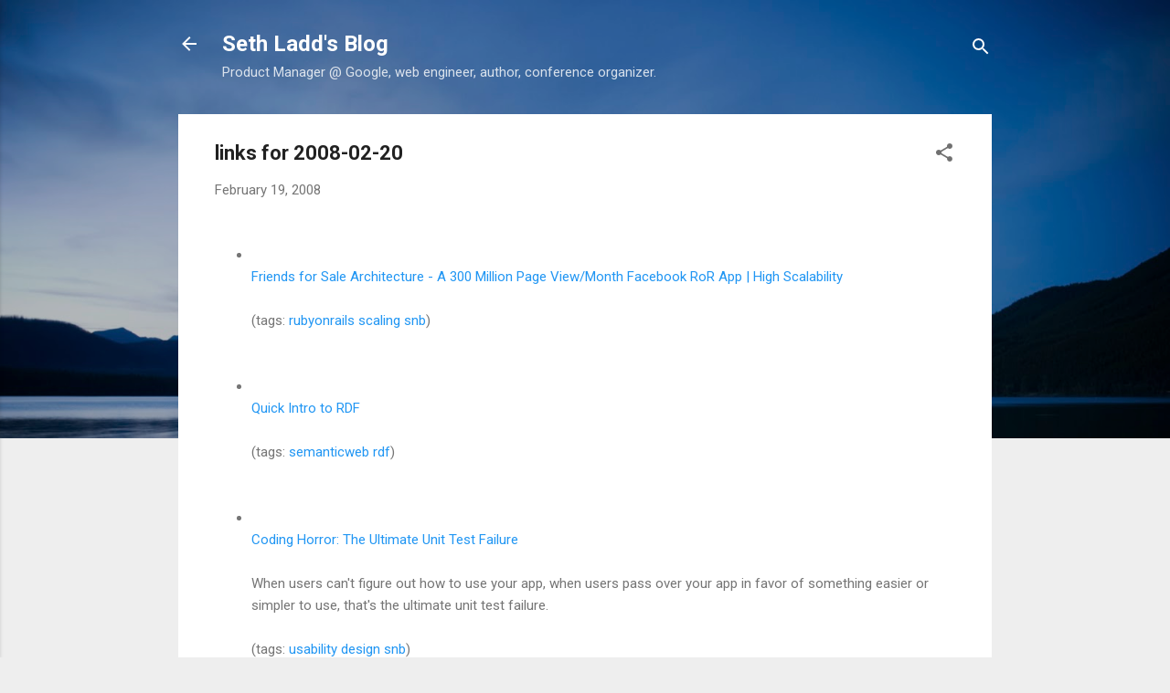

--- FILE ---
content_type: text/html; charset=UTF-8
request_url: https://blog.sethladd.com/2008/02/links-for-2008-02-20.html
body_size: 23225
content:
<!DOCTYPE html>
<html dir='ltr' lang='en'>
<head>
<meta content='width=device-width, initial-scale=1' name='viewport'/>
<title>links for 2008-02-20</title>
<meta content='text/html; charset=UTF-8' http-equiv='Content-Type'/>
<!-- Chrome, Firefox OS and Opera -->
<meta content='#eeeeee' name='theme-color'/>
<!-- Windows Phone -->
<meta content='#eeeeee' name='msapplication-navbutton-color'/>
<meta content='blogger' name='generator'/>
<link href='https://blog.sethladd.com/favicon.ico' rel='icon' type='image/x-icon'/>
<link href='http://blog.sethladd.com/2008/02/links-for-2008-02-20.html' rel='canonical'/>
<link rel="alternate" type="application/atom+xml" title="Seth Ladd&#39;s Blog - Atom" href="https://blog.sethladd.com/feeds/posts/default" />
<link rel="alternate" type="application/rss+xml" title="Seth Ladd&#39;s Blog - RSS" href="https://blog.sethladd.com/feeds/posts/default?alt=rss" />
<link rel="service.post" type="application/atom+xml" title="Seth Ladd&#39;s Blog - Atom" href="https://www.blogger.com/feeds/8601579266012455634/posts/default" />

<link rel="alternate" type="application/atom+xml" title="Seth Ladd&#39;s Blog - Atom" href="https://blog.sethladd.com/feeds/1436230802369421421/comments/default" />
<!--Can't find substitution for tag [blog.ieCssRetrofitLinks]-->
<meta content='http://blog.sethladd.com/2008/02/links-for-2008-02-20.html' property='og:url'/>
<meta content='links for 2008-02-20' property='og:title'/>
<meta content='	 		 Friends for Sale Architecture - A 300 Million Page View/Month Facebook RoR App | High Scalability 		 (tags: rubyonrails  scaling  snb )...' property='og:description'/>
<style type='text/css'>@font-face{font-family:'Roboto';font-style:italic;font-weight:300;font-stretch:100%;font-display:swap;src:url(//fonts.gstatic.com/s/roboto/v50/KFOKCnqEu92Fr1Mu53ZEC9_Vu3r1gIhOszmOClHrs6ljXfMMLt_QuAX-k3Yi128m0kN2.woff2)format('woff2');unicode-range:U+0460-052F,U+1C80-1C8A,U+20B4,U+2DE0-2DFF,U+A640-A69F,U+FE2E-FE2F;}@font-face{font-family:'Roboto';font-style:italic;font-weight:300;font-stretch:100%;font-display:swap;src:url(//fonts.gstatic.com/s/roboto/v50/KFOKCnqEu92Fr1Mu53ZEC9_Vu3r1gIhOszmOClHrs6ljXfMMLt_QuAz-k3Yi128m0kN2.woff2)format('woff2');unicode-range:U+0301,U+0400-045F,U+0490-0491,U+04B0-04B1,U+2116;}@font-face{font-family:'Roboto';font-style:italic;font-weight:300;font-stretch:100%;font-display:swap;src:url(//fonts.gstatic.com/s/roboto/v50/KFOKCnqEu92Fr1Mu53ZEC9_Vu3r1gIhOszmOClHrs6ljXfMMLt_QuAT-k3Yi128m0kN2.woff2)format('woff2');unicode-range:U+1F00-1FFF;}@font-face{font-family:'Roboto';font-style:italic;font-weight:300;font-stretch:100%;font-display:swap;src:url(//fonts.gstatic.com/s/roboto/v50/KFOKCnqEu92Fr1Mu53ZEC9_Vu3r1gIhOszmOClHrs6ljXfMMLt_QuAv-k3Yi128m0kN2.woff2)format('woff2');unicode-range:U+0370-0377,U+037A-037F,U+0384-038A,U+038C,U+038E-03A1,U+03A3-03FF;}@font-face{font-family:'Roboto';font-style:italic;font-weight:300;font-stretch:100%;font-display:swap;src:url(//fonts.gstatic.com/s/roboto/v50/KFOKCnqEu92Fr1Mu53ZEC9_Vu3r1gIhOszmOClHrs6ljXfMMLt_QuHT-k3Yi128m0kN2.woff2)format('woff2');unicode-range:U+0302-0303,U+0305,U+0307-0308,U+0310,U+0312,U+0315,U+031A,U+0326-0327,U+032C,U+032F-0330,U+0332-0333,U+0338,U+033A,U+0346,U+034D,U+0391-03A1,U+03A3-03A9,U+03B1-03C9,U+03D1,U+03D5-03D6,U+03F0-03F1,U+03F4-03F5,U+2016-2017,U+2034-2038,U+203C,U+2040,U+2043,U+2047,U+2050,U+2057,U+205F,U+2070-2071,U+2074-208E,U+2090-209C,U+20D0-20DC,U+20E1,U+20E5-20EF,U+2100-2112,U+2114-2115,U+2117-2121,U+2123-214F,U+2190,U+2192,U+2194-21AE,U+21B0-21E5,U+21F1-21F2,U+21F4-2211,U+2213-2214,U+2216-22FF,U+2308-230B,U+2310,U+2319,U+231C-2321,U+2336-237A,U+237C,U+2395,U+239B-23B7,U+23D0,U+23DC-23E1,U+2474-2475,U+25AF,U+25B3,U+25B7,U+25BD,U+25C1,U+25CA,U+25CC,U+25FB,U+266D-266F,U+27C0-27FF,U+2900-2AFF,U+2B0E-2B11,U+2B30-2B4C,U+2BFE,U+3030,U+FF5B,U+FF5D,U+1D400-1D7FF,U+1EE00-1EEFF;}@font-face{font-family:'Roboto';font-style:italic;font-weight:300;font-stretch:100%;font-display:swap;src:url(//fonts.gstatic.com/s/roboto/v50/KFOKCnqEu92Fr1Mu53ZEC9_Vu3r1gIhOszmOClHrs6ljXfMMLt_QuGb-k3Yi128m0kN2.woff2)format('woff2');unicode-range:U+0001-000C,U+000E-001F,U+007F-009F,U+20DD-20E0,U+20E2-20E4,U+2150-218F,U+2190,U+2192,U+2194-2199,U+21AF,U+21E6-21F0,U+21F3,U+2218-2219,U+2299,U+22C4-22C6,U+2300-243F,U+2440-244A,U+2460-24FF,U+25A0-27BF,U+2800-28FF,U+2921-2922,U+2981,U+29BF,U+29EB,U+2B00-2BFF,U+4DC0-4DFF,U+FFF9-FFFB,U+10140-1018E,U+10190-1019C,U+101A0,U+101D0-101FD,U+102E0-102FB,U+10E60-10E7E,U+1D2C0-1D2D3,U+1D2E0-1D37F,U+1F000-1F0FF,U+1F100-1F1AD,U+1F1E6-1F1FF,U+1F30D-1F30F,U+1F315,U+1F31C,U+1F31E,U+1F320-1F32C,U+1F336,U+1F378,U+1F37D,U+1F382,U+1F393-1F39F,U+1F3A7-1F3A8,U+1F3AC-1F3AF,U+1F3C2,U+1F3C4-1F3C6,U+1F3CA-1F3CE,U+1F3D4-1F3E0,U+1F3ED,U+1F3F1-1F3F3,U+1F3F5-1F3F7,U+1F408,U+1F415,U+1F41F,U+1F426,U+1F43F,U+1F441-1F442,U+1F444,U+1F446-1F449,U+1F44C-1F44E,U+1F453,U+1F46A,U+1F47D,U+1F4A3,U+1F4B0,U+1F4B3,U+1F4B9,U+1F4BB,U+1F4BF,U+1F4C8-1F4CB,U+1F4D6,U+1F4DA,U+1F4DF,U+1F4E3-1F4E6,U+1F4EA-1F4ED,U+1F4F7,U+1F4F9-1F4FB,U+1F4FD-1F4FE,U+1F503,U+1F507-1F50B,U+1F50D,U+1F512-1F513,U+1F53E-1F54A,U+1F54F-1F5FA,U+1F610,U+1F650-1F67F,U+1F687,U+1F68D,U+1F691,U+1F694,U+1F698,U+1F6AD,U+1F6B2,U+1F6B9-1F6BA,U+1F6BC,U+1F6C6-1F6CF,U+1F6D3-1F6D7,U+1F6E0-1F6EA,U+1F6F0-1F6F3,U+1F6F7-1F6FC,U+1F700-1F7FF,U+1F800-1F80B,U+1F810-1F847,U+1F850-1F859,U+1F860-1F887,U+1F890-1F8AD,U+1F8B0-1F8BB,U+1F8C0-1F8C1,U+1F900-1F90B,U+1F93B,U+1F946,U+1F984,U+1F996,U+1F9E9,U+1FA00-1FA6F,U+1FA70-1FA7C,U+1FA80-1FA89,U+1FA8F-1FAC6,U+1FACE-1FADC,U+1FADF-1FAE9,U+1FAF0-1FAF8,U+1FB00-1FBFF;}@font-face{font-family:'Roboto';font-style:italic;font-weight:300;font-stretch:100%;font-display:swap;src:url(//fonts.gstatic.com/s/roboto/v50/KFOKCnqEu92Fr1Mu53ZEC9_Vu3r1gIhOszmOClHrs6ljXfMMLt_QuAf-k3Yi128m0kN2.woff2)format('woff2');unicode-range:U+0102-0103,U+0110-0111,U+0128-0129,U+0168-0169,U+01A0-01A1,U+01AF-01B0,U+0300-0301,U+0303-0304,U+0308-0309,U+0323,U+0329,U+1EA0-1EF9,U+20AB;}@font-face{font-family:'Roboto';font-style:italic;font-weight:300;font-stretch:100%;font-display:swap;src:url(//fonts.gstatic.com/s/roboto/v50/KFOKCnqEu92Fr1Mu53ZEC9_Vu3r1gIhOszmOClHrs6ljXfMMLt_QuAb-k3Yi128m0kN2.woff2)format('woff2');unicode-range:U+0100-02BA,U+02BD-02C5,U+02C7-02CC,U+02CE-02D7,U+02DD-02FF,U+0304,U+0308,U+0329,U+1D00-1DBF,U+1E00-1E9F,U+1EF2-1EFF,U+2020,U+20A0-20AB,U+20AD-20C0,U+2113,U+2C60-2C7F,U+A720-A7FF;}@font-face{font-family:'Roboto';font-style:italic;font-weight:300;font-stretch:100%;font-display:swap;src:url(//fonts.gstatic.com/s/roboto/v50/KFOKCnqEu92Fr1Mu53ZEC9_Vu3r1gIhOszmOClHrs6ljXfMMLt_QuAj-k3Yi128m0g.woff2)format('woff2');unicode-range:U+0000-00FF,U+0131,U+0152-0153,U+02BB-02BC,U+02C6,U+02DA,U+02DC,U+0304,U+0308,U+0329,U+2000-206F,U+20AC,U+2122,U+2191,U+2193,U+2212,U+2215,U+FEFF,U+FFFD;}@font-face{font-family:'Roboto';font-style:normal;font-weight:400;font-stretch:100%;font-display:swap;src:url(//fonts.gstatic.com/s/roboto/v50/KFO7CnqEu92Fr1ME7kSn66aGLdTylUAMa3GUBHMdazTgWw.woff2)format('woff2');unicode-range:U+0460-052F,U+1C80-1C8A,U+20B4,U+2DE0-2DFF,U+A640-A69F,U+FE2E-FE2F;}@font-face{font-family:'Roboto';font-style:normal;font-weight:400;font-stretch:100%;font-display:swap;src:url(//fonts.gstatic.com/s/roboto/v50/KFO7CnqEu92Fr1ME7kSn66aGLdTylUAMa3iUBHMdazTgWw.woff2)format('woff2');unicode-range:U+0301,U+0400-045F,U+0490-0491,U+04B0-04B1,U+2116;}@font-face{font-family:'Roboto';font-style:normal;font-weight:400;font-stretch:100%;font-display:swap;src:url(//fonts.gstatic.com/s/roboto/v50/KFO7CnqEu92Fr1ME7kSn66aGLdTylUAMa3CUBHMdazTgWw.woff2)format('woff2');unicode-range:U+1F00-1FFF;}@font-face{font-family:'Roboto';font-style:normal;font-weight:400;font-stretch:100%;font-display:swap;src:url(//fonts.gstatic.com/s/roboto/v50/KFO7CnqEu92Fr1ME7kSn66aGLdTylUAMa3-UBHMdazTgWw.woff2)format('woff2');unicode-range:U+0370-0377,U+037A-037F,U+0384-038A,U+038C,U+038E-03A1,U+03A3-03FF;}@font-face{font-family:'Roboto';font-style:normal;font-weight:400;font-stretch:100%;font-display:swap;src:url(//fonts.gstatic.com/s/roboto/v50/KFO7CnqEu92Fr1ME7kSn66aGLdTylUAMawCUBHMdazTgWw.woff2)format('woff2');unicode-range:U+0302-0303,U+0305,U+0307-0308,U+0310,U+0312,U+0315,U+031A,U+0326-0327,U+032C,U+032F-0330,U+0332-0333,U+0338,U+033A,U+0346,U+034D,U+0391-03A1,U+03A3-03A9,U+03B1-03C9,U+03D1,U+03D5-03D6,U+03F0-03F1,U+03F4-03F5,U+2016-2017,U+2034-2038,U+203C,U+2040,U+2043,U+2047,U+2050,U+2057,U+205F,U+2070-2071,U+2074-208E,U+2090-209C,U+20D0-20DC,U+20E1,U+20E5-20EF,U+2100-2112,U+2114-2115,U+2117-2121,U+2123-214F,U+2190,U+2192,U+2194-21AE,U+21B0-21E5,U+21F1-21F2,U+21F4-2211,U+2213-2214,U+2216-22FF,U+2308-230B,U+2310,U+2319,U+231C-2321,U+2336-237A,U+237C,U+2395,U+239B-23B7,U+23D0,U+23DC-23E1,U+2474-2475,U+25AF,U+25B3,U+25B7,U+25BD,U+25C1,U+25CA,U+25CC,U+25FB,U+266D-266F,U+27C0-27FF,U+2900-2AFF,U+2B0E-2B11,U+2B30-2B4C,U+2BFE,U+3030,U+FF5B,U+FF5D,U+1D400-1D7FF,U+1EE00-1EEFF;}@font-face{font-family:'Roboto';font-style:normal;font-weight:400;font-stretch:100%;font-display:swap;src:url(//fonts.gstatic.com/s/roboto/v50/KFO7CnqEu92Fr1ME7kSn66aGLdTylUAMaxKUBHMdazTgWw.woff2)format('woff2');unicode-range:U+0001-000C,U+000E-001F,U+007F-009F,U+20DD-20E0,U+20E2-20E4,U+2150-218F,U+2190,U+2192,U+2194-2199,U+21AF,U+21E6-21F0,U+21F3,U+2218-2219,U+2299,U+22C4-22C6,U+2300-243F,U+2440-244A,U+2460-24FF,U+25A0-27BF,U+2800-28FF,U+2921-2922,U+2981,U+29BF,U+29EB,U+2B00-2BFF,U+4DC0-4DFF,U+FFF9-FFFB,U+10140-1018E,U+10190-1019C,U+101A0,U+101D0-101FD,U+102E0-102FB,U+10E60-10E7E,U+1D2C0-1D2D3,U+1D2E0-1D37F,U+1F000-1F0FF,U+1F100-1F1AD,U+1F1E6-1F1FF,U+1F30D-1F30F,U+1F315,U+1F31C,U+1F31E,U+1F320-1F32C,U+1F336,U+1F378,U+1F37D,U+1F382,U+1F393-1F39F,U+1F3A7-1F3A8,U+1F3AC-1F3AF,U+1F3C2,U+1F3C4-1F3C6,U+1F3CA-1F3CE,U+1F3D4-1F3E0,U+1F3ED,U+1F3F1-1F3F3,U+1F3F5-1F3F7,U+1F408,U+1F415,U+1F41F,U+1F426,U+1F43F,U+1F441-1F442,U+1F444,U+1F446-1F449,U+1F44C-1F44E,U+1F453,U+1F46A,U+1F47D,U+1F4A3,U+1F4B0,U+1F4B3,U+1F4B9,U+1F4BB,U+1F4BF,U+1F4C8-1F4CB,U+1F4D6,U+1F4DA,U+1F4DF,U+1F4E3-1F4E6,U+1F4EA-1F4ED,U+1F4F7,U+1F4F9-1F4FB,U+1F4FD-1F4FE,U+1F503,U+1F507-1F50B,U+1F50D,U+1F512-1F513,U+1F53E-1F54A,U+1F54F-1F5FA,U+1F610,U+1F650-1F67F,U+1F687,U+1F68D,U+1F691,U+1F694,U+1F698,U+1F6AD,U+1F6B2,U+1F6B9-1F6BA,U+1F6BC,U+1F6C6-1F6CF,U+1F6D3-1F6D7,U+1F6E0-1F6EA,U+1F6F0-1F6F3,U+1F6F7-1F6FC,U+1F700-1F7FF,U+1F800-1F80B,U+1F810-1F847,U+1F850-1F859,U+1F860-1F887,U+1F890-1F8AD,U+1F8B0-1F8BB,U+1F8C0-1F8C1,U+1F900-1F90B,U+1F93B,U+1F946,U+1F984,U+1F996,U+1F9E9,U+1FA00-1FA6F,U+1FA70-1FA7C,U+1FA80-1FA89,U+1FA8F-1FAC6,U+1FACE-1FADC,U+1FADF-1FAE9,U+1FAF0-1FAF8,U+1FB00-1FBFF;}@font-face{font-family:'Roboto';font-style:normal;font-weight:400;font-stretch:100%;font-display:swap;src:url(//fonts.gstatic.com/s/roboto/v50/KFO7CnqEu92Fr1ME7kSn66aGLdTylUAMa3OUBHMdazTgWw.woff2)format('woff2');unicode-range:U+0102-0103,U+0110-0111,U+0128-0129,U+0168-0169,U+01A0-01A1,U+01AF-01B0,U+0300-0301,U+0303-0304,U+0308-0309,U+0323,U+0329,U+1EA0-1EF9,U+20AB;}@font-face{font-family:'Roboto';font-style:normal;font-weight:400;font-stretch:100%;font-display:swap;src:url(//fonts.gstatic.com/s/roboto/v50/KFO7CnqEu92Fr1ME7kSn66aGLdTylUAMa3KUBHMdazTgWw.woff2)format('woff2');unicode-range:U+0100-02BA,U+02BD-02C5,U+02C7-02CC,U+02CE-02D7,U+02DD-02FF,U+0304,U+0308,U+0329,U+1D00-1DBF,U+1E00-1E9F,U+1EF2-1EFF,U+2020,U+20A0-20AB,U+20AD-20C0,U+2113,U+2C60-2C7F,U+A720-A7FF;}@font-face{font-family:'Roboto';font-style:normal;font-weight:400;font-stretch:100%;font-display:swap;src:url(//fonts.gstatic.com/s/roboto/v50/KFO7CnqEu92Fr1ME7kSn66aGLdTylUAMa3yUBHMdazQ.woff2)format('woff2');unicode-range:U+0000-00FF,U+0131,U+0152-0153,U+02BB-02BC,U+02C6,U+02DA,U+02DC,U+0304,U+0308,U+0329,U+2000-206F,U+20AC,U+2122,U+2191,U+2193,U+2212,U+2215,U+FEFF,U+FFFD;}@font-face{font-family:'Roboto';font-style:normal;font-weight:700;font-stretch:100%;font-display:swap;src:url(//fonts.gstatic.com/s/roboto/v50/KFO7CnqEu92Fr1ME7kSn66aGLdTylUAMa3GUBHMdazTgWw.woff2)format('woff2');unicode-range:U+0460-052F,U+1C80-1C8A,U+20B4,U+2DE0-2DFF,U+A640-A69F,U+FE2E-FE2F;}@font-face{font-family:'Roboto';font-style:normal;font-weight:700;font-stretch:100%;font-display:swap;src:url(//fonts.gstatic.com/s/roboto/v50/KFO7CnqEu92Fr1ME7kSn66aGLdTylUAMa3iUBHMdazTgWw.woff2)format('woff2');unicode-range:U+0301,U+0400-045F,U+0490-0491,U+04B0-04B1,U+2116;}@font-face{font-family:'Roboto';font-style:normal;font-weight:700;font-stretch:100%;font-display:swap;src:url(//fonts.gstatic.com/s/roboto/v50/KFO7CnqEu92Fr1ME7kSn66aGLdTylUAMa3CUBHMdazTgWw.woff2)format('woff2');unicode-range:U+1F00-1FFF;}@font-face{font-family:'Roboto';font-style:normal;font-weight:700;font-stretch:100%;font-display:swap;src:url(//fonts.gstatic.com/s/roboto/v50/KFO7CnqEu92Fr1ME7kSn66aGLdTylUAMa3-UBHMdazTgWw.woff2)format('woff2');unicode-range:U+0370-0377,U+037A-037F,U+0384-038A,U+038C,U+038E-03A1,U+03A3-03FF;}@font-face{font-family:'Roboto';font-style:normal;font-weight:700;font-stretch:100%;font-display:swap;src:url(//fonts.gstatic.com/s/roboto/v50/KFO7CnqEu92Fr1ME7kSn66aGLdTylUAMawCUBHMdazTgWw.woff2)format('woff2');unicode-range:U+0302-0303,U+0305,U+0307-0308,U+0310,U+0312,U+0315,U+031A,U+0326-0327,U+032C,U+032F-0330,U+0332-0333,U+0338,U+033A,U+0346,U+034D,U+0391-03A1,U+03A3-03A9,U+03B1-03C9,U+03D1,U+03D5-03D6,U+03F0-03F1,U+03F4-03F5,U+2016-2017,U+2034-2038,U+203C,U+2040,U+2043,U+2047,U+2050,U+2057,U+205F,U+2070-2071,U+2074-208E,U+2090-209C,U+20D0-20DC,U+20E1,U+20E5-20EF,U+2100-2112,U+2114-2115,U+2117-2121,U+2123-214F,U+2190,U+2192,U+2194-21AE,U+21B0-21E5,U+21F1-21F2,U+21F4-2211,U+2213-2214,U+2216-22FF,U+2308-230B,U+2310,U+2319,U+231C-2321,U+2336-237A,U+237C,U+2395,U+239B-23B7,U+23D0,U+23DC-23E1,U+2474-2475,U+25AF,U+25B3,U+25B7,U+25BD,U+25C1,U+25CA,U+25CC,U+25FB,U+266D-266F,U+27C0-27FF,U+2900-2AFF,U+2B0E-2B11,U+2B30-2B4C,U+2BFE,U+3030,U+FF5B,U+FF5D,U+1D400-1D7FF,U+1EE00-1EEFF;}@font-face{font-family:'Roboto';font-style:normal;font-weight:700;font-stretch:100%;font-display:swap;src:url(//fonts.gstatic.com/s/roboto/v50/KFO7CnqEu92Fr1ME7kSn66aGLdTylUAMaxKUBHMdazTgWw.woff2)format('woff2');unicode-range:U+0001-000C,U+000E-001F,U+007F-009F,U+20DD-20E0,U+20E2-20E4,U+2150-218F,U+2190,U+2192,U+2194-2199,U+21AF,U+21E6-21F0,U+21F3,U+2218-2219,U+2299,U+22C4-22C6,U+2300-243F,U+2440-244A,U+2460-24FF,U+25A0-27BF,U+2800-28FF,U+2921-2922,U+2981,U+29BF,U+29EB,U+2B00-2BFF,U+4DC0-4DFF,U+FFF9-FFFB,U+10140-1018E,U+10190-1019C,U+101A0,U+101D0-101FD,U+102E0-102FB,U+10E60-10E7E,U+1D2C0-1D2D3,U+1D2E0-1D37F,U+1F000-1F0FF,U+1F100-1F1AD,U+1F1E6-1F1FF,U+1F30D-1F30F,U+1F315,U+1F31C,U+1F31E,U+1F320-1F32C,U+1F336,U+1F378,U+1F37D,U+1F382,U+1F393-1F39F,U+1F3A7-1F3A8,U+1F3AC-1F3AF,U+1F3C2,U+1F3C4-1F3C6,U+1F3CA-1F3CE,U+1F3D4-1F3E0,U+1F3ED,U+1F3F1-1F3F3,U+1F3F5-1F3F7,U+1F408,U+1F415,U+1F41F,U+1F426,U+1F43F,U+1F441-1F442,U+1F444,U+1F446-1F449,U+1F44C-1F44E,U+1F453,U+1F46A,U+1F47D,U+1F4A3,U+1F4B0,U+1F4B3,U+1F4B9,U+1F4BB,U+1F4BF,U+1F4C8-1F4CB,U+1F4D6,U+1F4DA,U+1F4DF,U+1F4E3-1F4E6,U+1F4EA-1F4ED,U+1F4F7,U+1F4F9-1F4FB,U+1F4FD-1F4FE,U+1F503,U+1F507-1F50B,U+1F50D,U+1F512-1F513,U+1F53E-1F54A,U+1F54F-1F5FA,U+1F610,U+1F650-1F67F,U+1F687,U+1F68D,U+1F691,U+1F694,U+1F698,U+1F6AD,U+1F6B2,U+1F6B9-1F6BA,U+1F6BC,U+1F6C6-1F6CF,U+1F6D3-1F6D7,U+1F6E0-1F6EA,U+1F6F0-1F6F3,U+1F6F7-1F6FC,U+1F700-1F7FF,U+1F800-1F80B,U+1F810-1F847,U+1F850-1F859,U+1F860-1F887,U+1F890-1F8AD,U+1F8B0-1F8BB,U+1F8C0-1F8C1,U+1F900-1F90B,U+1F93B,U+1F946,U+1F984,U+1F996,U+1F9E9,U+1FA00-1FA6F,U+1FA70-1FA7C,U+1FA80-1FA89,U+1FA8F-1FAC6,U+1FACE-1FADC,U+1FADF-1FAE9,U+1FAF0-1FAF8,U+1FB00-1FBFF;}@font-face{font-family:'Roboto';font-style:normal;font-weight:700;font-stretch:100%;font-display:swap;src:url(//fonts.gstatic.com/s/roboto/v50/KFO7CnqEu92Fr1ME7kSn66aGLdTylUAMa3OUBHMdazTgWw.woff2)format('woff2');unicode-range:U+0102-0103,U+0110-0111,U+0128-0129,U+0168-0169,U+01A0-01A1,U+01AF-01B0,U+0300-0301,U+0303-0304,U+0308-0309,U+0323,U+0329,U+1EA0-1EF9,U+20AB;}@font-face{font-family:'Roboto';font-style:normal;font-weight:700;font-stretch:100%;font-display:swap;src:url(//fonts.gstatic.com/s/roboto/v50/KFO7CnqEu92Fr1ME7kSn66aGLdTylUAMa3KUBHMdazTgWw.woff2)format('woff2');unicode-range:U+0100-02BA,U+02BD-02C5,U+02C7-02CC,U+02CE-02D7,U+02DD-02FF,U+0304,U+0308,U+0329,U+1D00-1DBF,U+1E00-1E9F,U+1EF2-1EFF,U+2020,U+20A0-20AB,U+20AD-20C0,U+2113,U+2C60-2C7F,U+A720-A7FF;}@font-face{font-family:'Roboto';font-style:normal;font-weight:700;font-stretch:100%;font-display:swap;src:url(//fonts.gstatic.com/s/roboto/v50/KFO7CnqEu92Fr1ME7kSn66aGLdTylUAMa3yUBHMdazQ.woff2)format('woff2');unicode-range:U+0000-00FF,U+0131,U+0152-0153,U+02BB-02BC,U+02C6,U+02DA,U+02DC,U+0304,U+0308,U+0329,U+2000-206F,U+20AC,U+2122,U+2191,U+2193,U+2212,U+2215,U+FEFF,U+FFFD;}</style>
<style id='page-skin-1' type='text/css'><!--
/*! normalize.css v3.0.1 | MIT License | git.io/normalize */html{font-family:sans-serif;-ms-text-size-adjust:100%;-webkit-text-size-adjust:100%}body{margin:0}article,aside,details,figcaption,figure,footer,header,hgroup,main,nav,section,summary{display:block}audio,canvas,progress,video{display:inline-block;vertical-align:baseline}audio:not([controls]){display:none;height:0}[hidden],template{display:none}a{background:transparent}a:active,a:hover{outline:0}abbr[title]{border-bottom:1px dotted}b,strong{font-weight:bold}dfn{font-style:italic}h1{font-size:2em;margin:.67em 0}mark{background:#ff0;color:#000}small{font-size:80%}sub,sup{font-size:75%;line-height:0;position:relative;vertical-align:baseline}sup{top:-0.5em}sub{bottom:-0.25em}img{border:0}svg:not(:root){overflow:hidden}figure{margin:1em 40px}hr{-moz-box-sizing:content-box;box-sizing:content-box;height:0}pre{overflow:auto}code,kbd,pre,samp{font-family:monospace,monospace;font-size:1em}button,input,optgroup,select,textarea{color:inherit;font:inherit;margin:0}button{overflow:visible}button,select{text-transform:none}button,html input[type="button"],input[type="reset"],input[type="submit"]{-webkit-appearance:button;cursor:pointer}button[disabled],html input[disabled]{cursor:default}button::-moz-focus-inner,input::-moz-focus-inner{border:0;padding:0}input{line-height:normal}input[type="checkbox"],input[type="radio"]{box-sizing:border-box;padding:0}input[type="number"]::-webkit-inner-spin-button,input[type="number"]::-webkit-outer-spin-button{height:auto}input[type="search"]{-webkit-appearance:textfield;-moz-box-sizing:content-box;-webkit-box-sizing:content-box;box-sizing:content-box}input[type="search"]::-webkit-search-cancel-button,input[type="search"]::-webkit-search-decoration{-webkit-appearance:none}fieldset{border:1px solid #c0c0c0;margin:0 2px;padding:.35em .625em .75em}legend{border:0;padding:0}textarea{overflow:auto}optgroup{font-weight:bold}table{border-collapse:collapse;border-spacing:0}td,th{padding:0}
/*!************************************************
* Blogger Template Style
* Name: Contempo
**************************************************/
body{
overflow-wrap:break-word;
word-break:break-word;
word-wrap:break-word
}
.hidden{
display:none
}
.invisible{
visibility:hidden
}
.container::after,.float-container::after{
clear:both;
content:"";
display:table
}
.clearboth{
clear:both
}
#comments .comment .comment-actions,.subscribe-popup .FollowByEmail .follow-by-email-submit,.widget.Profile .profile-link,.widget.Profile .profile-link.visit-profile{
background:0 0;
border:0;
box-shadow:none;
color:#2196f3;
cursor:pointer;
font-size:14px;
font-weight:700;
outline:0;
text-decoration:none;
text-transform:uppercase;
width:auto
}
.dim-overlay{
background-color:rgba(0,0,0,.54);
height:100vh;
left:0;
position:fixed;
top:0;
width:100%
}
#sharing-dim-overlay{
background-color:transparent
}
input::-ms-clear{
display:none
}
.blogger-logo,.svg-icon-24.blogger-logo{
fill:#ff9800;
opacity:1
}
.loading-spinner-large{
-webkit-animation:mspin-rotate 1.568s infinite linear;
animation:mspin-rotate 1.568s infinite linear;
height:48px;
overflow:hidden;
position:absolute;
width:48px;
z-index:200
}
.loading-spinner-large>div{
-webkit-animation:mspin-revrot 5332ms infinite steps(4);
animation:mspin-revrot 5332ms infinite steps(4)
}
.loading-spinner-large>div>div{
-webkit-animation:mspin-singlecolor-large-film 1333ms infinite steps(81);
animation:mspin-singlecolor-large-film 1333ms infinite steps(81);
background-size:100%;
height:48px;
width:3888px
}
.mspin-black-large>div>div,.mspin-grey_54-large>div>div{
background-image:url(https://www.blogblog.com/indie/mspin_black_large.svg)
}
.mspin-white-large>div>div{
background-image:url(https://www.blogblog.com/indie/mspin_white_large.svg)
}
.mspin-grey_54-large{
opacity:.54
}
@-webkit-keyframes mspin-singlecolor-large-film{
from{
-webkit-transform:translateX(0);
transform:translateX(0)
}
to{
-webkit-transform:translateX(-3888px);
transform:translateX(-3888px)
}
}
@keyframes mspin-singlecolor-large-film{
from{
-webkit-transform:translateX(0);
transform:translateX(0)
}
to{
-webkit-transform:translateX(-3888px);
transform:translateX(-3888px)
}
}
@-webkit-keyframes mspin-rotate{
from{
-webkit-transform:rotate(0);
transform:rotate(0)
}
to{
-webkit-transform:rotate(360deg);
transform:rotate(360deg)
}
}
@keyframes mspin-rotate{
from{
-webkit-transform:rotate(0);
transform:rotate(0)
}
to{
-webkit-transform:rotate(360deg);
transform:rotate(360deg)
}
}
@-webkit-keyframes mspin-revrot{
from{
-webkit-transform:rotate(0);
transform:rotate(0)
}
to{
-webkit-transform:rotate(-360deg);
transform:rotate(-360deg)
}
}
@keyframes mspin-revrot{
from{
-webkit-transform:rotate(0);
transform:rotate(0)
}
to{
-webkit-transform:rotate(-360deg);
transform:rotate(-360deg)
}
}
.skip-navigation{
background-color:#fff;
box-sizing:border-box;
color:#000;
display:block;
height:0;
left:0;
line-height:50px;
overflow:hidden;
padding-top:0;
position:fixed;
text-align:center;
top:0;
-webkit-transition:box-shadow .3s,height .3s,padding-top .3s;
transition:box-shadow .3s,height .3s,padding-top .3s;
width:100%;
z-index:900
}
.skip-navigation:focus{
box-shadow:0 4px 5px 0 rgba(0,0,0,.14),0 1px 10px 0 rgba(0,0,0,.12),0 2px 4px -1px rgba(0,0,0,.2);
height:50px
}
#main{
outline:0
}
.main-heading{
position:absolute;
clip:rect(1px,1px,1px,1px);
padding:0;
border:0;
height:1px;
width:1px;
overflow:hidden
}
.Attribution{
margin-top:1em;
text-align:center
}
.Attribution .blogger img,.Attribution .blogger svg{
vertical-align:bottom
}
.Attribution .blogger img{
margin-right:.5em
}
.Attribution div{
line-height:24px;
margin-top:.5em
}
.Attribution .copyright,.Attribution .image-attribution{
font-size:.7em;
margin-top:1.5em
}
.BLOG_mobile_video_class{
display:none
}
.bg-photo{
background-attachment:scroll!important
}
body .CSS_LIGHTBOX{
z-index:900
}
.extendable .show-less,.extendable .show-more{
border-color:#2196f3;
color:#2196f3;
margin-top:8px
}
.extendable .show-less.hidden,.extendable .show-more.hidden{
display:none
}
.inline-ad{
display:none;
max-width:100%;
overflow:hidden
}
.adsbygoogle{
display:block
}
#cookieChoiceInfo{
bottom:0;
top:auto
}
iframe.b-hbp-video{
border:0
}
.post-body img{
max-width:100%
}
.post-body iframe{
max-width:100%
}
.post-body a[imageanchor="1"]{
display:inline-block
}
.byline{
margin-right:1em
}
.byline:last-child{
margin-right:0
}
.link-copied-dialog{
max-width:520px;
outline:0
}
.link-copied-dialog .modal-dialog-buttons{
margin-top:8px
}
.link-copied-dialog .goog-buttonset-default{
background:0 0;
border:0
}
.link-copied-dialog .goog-buttonset-default:focus{
outline:0
}
.paging-control-container{
margin-bottom:16px
}
.paging-control-container .paging-control{
display:inline-block
}
.paging-control-container .comment-range-text::after,.paging-control-container .paging-control{
color:#2196f3
}
.paging-control-container .comment-range-text,.paging-control-container .paging-control{
margin-right:8px
}
.paging-control-container .comment-range-text::after,.paging-control-container .paging-control::after{
content:"\b7";
cursor:default;
padding-left:8px;
pointer-events:none
}
.paging-control-container .comment-range-text:last-child::after,.paging-control-container .paging-control:last-child::after{
content:none
}
.byline.reactions iframe{
height:20px
}
.b-notification{
color:#000;
background-color:#fff;
border-bottom:solid 1px #000;
box-sizing:border-box;
padding:16px 32px;
text-align:center
}
.b-notification.visible{
-webkit-transition:margin-top .3s cubic-bezier(.4,0,.2,1);
transition:margin-top .3s cubic-bezier(.4,0,.2,1)
}
.b-notification.invisible{
position:absolute
}
.b-notification-close{
position:absolute;
right:8px;
top:8px
}
.no-posts-message{
line-height:40px;
text-align:center
}
@media screen and (max-width:800px){
body.item-view .post-body a[imageanchor="1"][style*="float: left;"],body.item-view .post-body a[imageanchor="1"][style*="float: right;"]{
float:none!important;
clear:none!important
}
body.item-view .post-body a[imageanchor="1"] img{
display:block;
height:auto;
margin:0 auto
}
body.item-view .post-body>.separator:first-child>a[imageanchor="1"]:first-child{
margin-top:20px
}
.post-body a[imageanchor]{
display:block
}
body.item-view .post-body a[imageanchor="1"]{
margin-left:0!important;
margin-right:0!important
}
body.item-view .post-body a[imageanchor="1"]+a[imageanchor="1"]{
margin-top:16px
}
}
.item-control{
display:none
}
#comments{
border-top:1px dashed rgba(0,0,0,.54);
margin-top:20px;
padding:20px
}
#comments .comment-thread ol{
margin:0;
padding-left:0;
padding-left:0
}
#comments .comment .comment-replybox-single,#comments .comment-thread .comment-replies{
margin-left:60px
}
#comments .comment-thread .thread-count{
display:none
}
#comments .comment{
list-style-type:none;
padding:0 0 30px;
position:relative
}
#comments .comment .comment{
padding-bottom:8px
}
.comment .avatar-image-container{
position:absolute
}
.comment .avatar-image-container img{
border-radius:50%
}
.avatar-image-container svg,.comment .avatar-image-container .avatar-icon{
border-radius:50%;
border:solid 1px #707070;
box-sizing:border-box;
fill:#707070;
height:35px;
margin:0;
padding:7px;
width:35px
}
.comment .comment-block{
margin-top:10px;
margin-left:60px;
padding-bottom:0
}
#comments .comment-author-header-wrapper{
margin-left:40px
}
#comments .comment .thread-expanded .comment-block{
padding-bottom:20px
}
#comments .comment .comment-header .user,#comments .comment .comment-header .user a{
color:#212121;
font-style:normal;
font-weight:700
}
#comments .comment .comment-actions{
bottom:0;
margin-bottom:15px;
position:absolute
}
#comments .comment .comment-actions>*{
margin-right:8px
}
#comments .comment .comment-header .datetime{
bottom:0;
color:rgba(33,33,33,.54);
display:inline-block;
font-size:13px;
font-style:italic;
margin-left:8px
}
#comments .comment .comment-footer .comment-timestamp a,#comments .comment .comment-header .datetime a{
color:rgba(33,33,33,.54)
}
#comments .comment .comment-content,.comment .comment-body{
margin-top:12px;
word-break:break-word
}
.comment-body{
margin-bottom:12px
}
#comments.embed[data-num-comments="0"]{
border:0;
margin-top:0;
padding-top:0
}
#comments.embed[data-num-comments="0"] #comment-post-message,#comments.embed[data-num-comments="0"] div.comment-form>p,#comments.embed[data-num-comments="0"] p.comment-footer{
display:none
}
#comment-editor-src{
display:none
}
.comments .comments-content .loadmore.loaded{
max-height:0;
opacity:0;
overflow:hidden
}
.extendable .remaining-items{
height:0;
overflow:hidden;
-webkit-transition:height .3s cubic-bezier(.4,0,.2,1);
transition:height .3s cubic-bezier(.4,0,.2,1)
}
.extendable .remaining-items.expanded{
height:auto
}
.svg-icon-24,.svg-icon-24-button{
cursor:pointer;
height:24px;
width:24px;
min-width:24px
}
.touch-icon{
margin:-12px;
padding:12px
}
.touch-icon:active,.touch-icon:focus{
background-color:rgba(153,153,153,.4);
border-radius:50%
}
svg:not(:root).touch-icon{
overflow:visible
}
html[dir=rtl] .rtl-reversible-icon{
-webkit-transform:scaleX(-1);
-ms-transform:scaleX(-1);
transform:scaleX(-1)
}
.svg-icon-24-button,.touch-icon-button{
background:0 0;
border:0;
margin:0;
outline:0;
padding:0
}
.touch-icon-button .touch-icon:active,.touch-icon-button .touch-icon:focus{
background-color:transparent
}
.touch-icon-button:active .touch-icon,.touch-icon-button:focus .touch-icon{
background-color:rgba(153,153,153,.4);
border-radius:50%
}
.Profile .default-avatar-wrapper .avatar-icon{
border-radius:50%;
border:solid 1px #707070;
box-sizing:border-box;
fill:#707070;
margin:0
}
.Profile .individual .default-avatar-wrapper .avatar-icon{
padding:25px
}
.Profile .individual .avatar-icon,.Profile .individual .profile-img{
height:120px;
width:120px
}
.Profile .team .default-avatar-wrapper .avatar-icon{
padding:8px
}
.Profile .team .avatar-icon,.Profile .team .default-avatar-wrapper,.Profile .team .profile-img{
height:40px;
width:40px
}
.snippet-container{
margin:0;
position:relative;
overflow:hidden
}
.snippet-fade{
bottom:0;
box-sizing:border-box;
position:absolute;
width:96px
}
.snippet-fade{
right:0
}
.snippet-fade:after{
content:"\2026"
}
.snippet-fade:after{
float:right
}
.post-bottom{
-webkit-box-align:center;
-webkit-align-items:center;
-ms-flex-align:center;
align-items:center;
display:-webkit-box;
display:-webkit-flex;
display:-ms-flexbox;
display:flex;
-webkit-flex-wrap:wrap;
-ms-flex-wrap:wrap;
flex-wrap:wrap
}
.post-footer{
-webkit-box-flex:1;
-webkit-flex:1 1 auto;
-ms-flex:1 1 auto;
flex:1 1 auto;
-webkit-flex-wrap:wrap;
-ms-flex-wrap:wrap;
flex-wrap:wrap;
-webkit-box-ordinal-group:2;
-webkit-order:1;
-ms-flex-order:1;
order:1
}
.post-footer>*{
-webkit-box-flex:0;
-webkit-flex:0 1 auto;
-ms-flex:0 1 auto;
flex:0 1 auto
}
.post-footer .byline:last-child{
margin-right:1em
}
.jump-link{
-webkit-box-flex:0;
-webkit-flex:0 0 auto;
-ms-flex:0 0 auto;
flex:0 0 auto;
-webkit-box-ordinal-group:3;
-webkit-order:2;
-ms-flex-order:2;
order:2
}
.centered-top-container.sticky{
left:0;
position:fixed;
right:0;
top:0;
width:auto;
z-index:50;
-webkit-transition-property:opacity,-webkit-transform;
transition-property:opacity,-webkit-transform;
transition-property:transform,opacity;
transition-property:transform,opacity,-webkit-transform;
-webkit-transition-duration:.2s;
transition-duration:.2s;
-webkit-transition-timing-function:cubic-bezier(.4,0,.2,1);
transition-timing-function:cubic-bezier(.4,0,.2,1)
}
.centered-top-placeholder{
display:none
}
.collapsed-header .centered-top-placeholder{
display:block
}
.centered-top-container .Header .replaced h1,.centered-top-placeholder .Header .replaced h1{
display:none
}
.centered-top-container.sticky .Header .replaced h1{
display:block
}
.centered-top-container.sticky .Header .header-widget{
background:0 0
}
.centered-top-container.sticky .Header .header-image-wrapper{
display:none
}
.centered-top-container img,.centered-top-placeholder img{
max-width:100%
}
.collapsible{
-webkit-transition:height .3s cubic-bezier(.4,0,.2,1);
transition:height .3s cubic-bezier(.4,0,.2,1)
}
.collapsible,.collapsible>summary{
display:block;
overflow:hidden
}
.collapsible>:not(summary){
display:none
}
.collapsible[open]>:not(summary){
display:block
}
.collapsible:focus,.collapsible>summary:focus{
outline:0
}
.collapsible>summary{
cursor:pointer;
display:block;
padding:0
}
.collapsible:focus>summary,.collapsible>summary:focus{
background-color:transparent
}
.collapsible>summary::-webkit-details-marker{
display:none
}
.collapsible-title{
-webkit-box-align:center;
-webkit-align-items:center;
-ms-flex-align:center;
align-items:center;
display:-webkit-box;
display:-webkit-flex;
display:-ms-flexbox;
display:flex
}
.collapsible-title .title{
-webkit-box-flex:1;
-webkit-flex:1 1 auto;
-ms-flex:1 1 auto;
flex:1 1 auto;
-webkit-box-ordinal-group:1;
-webkit-order:0;
-ms-flex-order:0;
order:0;
overflow:hidden;
text-overflow:ellipsis;
white-space:nowrap
}
.collapsible-title .chevron-down,.collapsible[open] .collapsible-title .chevron-up{
display:block
}
.collapsible-title .chevron-up,.collapsible[open] .collapsible-title .chevron-down{
display:none
}
.flat-button{
cursor:pointer;
display:inline-block;
font-weight:700;
text-transform:uppercase;
border-radius:2px;
padding:8px;
margin:-8px
}
.flat-icon-button{
background:0 0;
border:0;
margin:0;
outline:0;
padding:0;
margin:-12px;
padding:12px;
cursor:pointer;
box-sizing:content-box;
display:inline-block;
line-height:0
}
.flat-icon-button,.flat-icon-button .splash-wrapper{
border-radius:50%
}
.flat-icon-button .splash.animate{
-webkit-animation-duration:.3s;
animation-duration:.3s
}
.overflowable-container{
max-height:46px;
overflow:hidden;
position:relative
}
.overflow-button{
cursor:pointer
}
#overflowable-dim-overlay{
background:0 0
}
.overflow-popup{
box-shadow:0 2px 2px 0 rgba(0,0,0,.14),0 3px 1px -2px rgba(0,0,0,.2),0 1px 5px 0 rgba(0,0,0,.12);
background-color:#ffffff;
left:0;
max-width:calc(100% - 32px);
position:absolute;
top:0;
visibility:hidden;
z-index:101
}
.overflow-popup ul{
list-style:none
}
.overflow-popup .tabs li,.overflow-popup li{
display:block;
height:auto
}
.overflow-popup .tabs li{
padding-left:0;
padding-right:0
}
.overflow-button.hidden,.overflow-popup .tabs li.hidden,.overflow-popup li.hidden{
display:none
}
.pill-button{
background:0 0;
border:1px solid;
border-radius:12px;
cursor:pointer;
display:inline-block;
padding:4px 16px;
text-transform:uppercase
}
.ripple{
position:relative
}
.ripple>*{
z-index:1
}
.splash-wrapper{
bottom:0;
left:0;
overflow:hidden;
pointer-events:none;
position:absolute;
right:0;
top:0;
z-index:0
}
.splash{
background:#ccc;
border-radius:100%;
display:block;
opacity:.6;
position:absolute;
-webkit-transform:scale(0);
-ms-transform:scale(0);
transform:scale(0)
}
.splash.animate{
-webkit-animation:ripple-effect .4s linear;
animation:ripple-effect .4s linear
}
@-webkit-keyframes ripple-effect{
100%{
opacity:0;
-webkit-transform:scale(2.5);
transform:scale(2.5)
}
}
@keyframes ripple-effect{
100%{
opacity:0;
-webkit-transform:scale(2.5);
transform:scale(2.5)
}
}
.search{
display:-webkit-box;
display:-webkit-flex;
display:-ms-flexbox;
display:flex;
line-height:24px;
width:24px
}
.search.focused{
width:100%
}
.search.focused .section{
width:100%
}
.search form{
z-index:101
}
.search h3{
display:none
}
.search form{
display:-webkit-box;
display:-webkit-flex;
display:-ms-flexbox;
display:flex;
-webkit-box-flex:1;
-webkit-flex:1 0 0;
-ms-flex:1 0 0px;
flex:1 0 0;
border-bottom:solid 1px transparent;
padding-bottom:8px
}
.search form>*{
display:none
}
.search.focused form>*{
display:block
}
.search .search-input label{
display:none
}
.centered-top-placeholder.cloned .search form{
z-index:30
}
.search.focused form{
border-color:#ffffff;
position:relative;
width:auto
}
.collapsed-header .centered-top-container .search.focused form{
border-bottom-color:transparent
}
.search-expand{
-webkit-box-flex:0;
-webkit-flex:0 0 auto;
-ms-flex:0 0 auto;
flex:0 0 auto
}
.search-expand-text{
display:none
}
.search-close{
display:inline;
vertical-align:middle
}
.search-input{
-webkit-box-flex:1;
-webkit-flex:1 0 1px;
-ms-flex:1 0 1px;
flex:1 0 1px
}
.search-input input{
background:0 0;
border:0;
box-sizing:border-box;
color:#ffffff;
display:inline-block;
outline:0;
width:calc(100% - 48px)
}
.search-input input.no-cursor{
color:transparent;
text-shadow:0 0 0 #ffffff
}
.collapsed-header .centered-top-container .search-action,.collapsed-header .centered-top-container .search-input input{
color:#212121
}
.collapsed-header .centered-top-container .search-input input.no-cursor{
color:transparent;
text-shadow:0 0 0 #212121
}
.collapsed-header .centered-top-container .search-input input.no-cursor:focus,.search-input input.no-cursor:focus{
outline:0
}
.search-focused>*{
visibility:hidden
}
.search-focused .search,.search-focused .search-icon{
visibility:visible
}
.search.focused .search-action{
display:block
}
.search.focused .search-action:disabled{
opacity:.3
}
.widget.Sharing .sharing-button{
display:none
}
.widget.Sharing .sharing-buttons li{
padding:0
}
.widget.Sharing .sharing-buttons li span{
display:none
}
.post-share-buttons{
position:relative
}
.centered-bottom .share-buttons .svg-icon-24,.share-buttons .svg-icon-24{
fill:#212121
}
.sharing-open.touch-icon-button:active .touch-icon,.sharing-open.touch-icon-button:focus .touch-icon{
background-color:transparent
}
.share-buttons{
background-color:#ffffff;
border-radius:2px;
box-shadow:0 2px 2px 0 rgba(0,0,0,.14),0 3px 1px -2px rgba(0,0,0,.2),0 1px 5px 0 rgba(0,0,0,.12);
color:#212121;
list-style:none;
margin:0;
padding:8px 0;
position:absolute;
top:-11px;
min-width:200px;
z-index:101
}
.share-buttons.hidden{
display:none
}
.sharing-button{
background:0 0;
border:0;
margin:0;
outline:0;
padding:0;
cursor:pointer
}
.share-buttons li{
margin:0;
height:48px
}
.share-buttons li:last-child{
margin-bottom:0
}
.share-buttons li .sharing-platform-button{
box-sizing:border-box;
cursor:pointer;
display:block;
height:100%;
margin-bottom:0;
padding:0 16px;
position:relative;
width:100%
}
.share-buttons li .sharing-platform-button:focus,.share-buttons li .sharing-platform-button:hover{
background-color:rgba(128,128,128,.1);
outline:0
}
.share-buttons li svg[class*=" sharing-"],.share-buttons li svg[class^=sharing-]{
position:absolute;
top:10px
}
.share-buttons li span.sharing-platform-button{
position:relative;
top:0
}
.share-buttons li .platform-sharing-text{
display:block;
font-size:16px;
line-height:48px;
white-space:nowrap
}
.share-buttons li .platform-sharing-text{
margin-left:56px
}
.sidebar-container{
background-color:#ffffff;
max-width:284px;
overflow-y:auto;
-webkit-transition-property:-webkit-transform;
transition-property:-webkit-transform;
transition-property:transform;
transition-property:transform,-webkit-transform;
-webkit-transition-duration:.3s;
transition-duration:.3s;
-webkit-transition-timing-function:cubic-bezier(0,0,.2,1);
transition-timing-function:cubic-bezier(0,0,.2,1);
width:284px;
z-index:101;
-webkit-overflow-scrolling:touch
}
.sidebar-container .navigation{
line-height:0;
padding:16px
}
.sidebar-container .sidebar-back{
cursor:pointer
}
.sidebar-container .widget{
background:0 0;
margin:0 16px;
padding:16px 0
}
.sidebar-container .widget .title{
color:#212121;
margin:0
}
.sidebar-container .widget ul{
list-style:none;
margin:0;
padding:0
}
.sidebar-container .widget ul ul{
margin-left:1em
}
.sidebar-container .widget li{
font-size:16px;
line-height:normal
}
.sidebar-container .widget+.widget{
border-top:1px dashed #cccccc
}
.BlogArchive li{
margin:16px 0
}
.BlogArchive li:last-child{
margin-bottom:0
}
.Label li a{
display:inline-block
}
.BlogArchive .post-count,.Label .label-count{
float:right;
margin-left:.25em
}
.BlogArchive .post-count::before,.Label .label-count::before{
content:"("
}
.BlogArchive .post-count::after,.Label .label-count::after{
content:")"
}
.widget.Translate .skiptranslate>div{
display:block!important
}
.widget.Profile .profile-link{
display:-webkit-box;
display:-webkit-flex;
display:-ms-flexbox;
display:flex
}
.widget.Profile .team-member .default-avatar-wrapper,.widget.Profile .team-member .profile-img{
-webkit-box-flex:0;
-webkit-flex:0 0 auto;
-ms-flex:0 0 auto;
flex:0 0 auto;
margin-right:1em
}
.widget.Profile .individual .profile-link{
-webkit-box-orient:vertical;
-webkit-box-direction:normal;
-webkit-flex-direction:column;
-ms-flex-direction:column;
flex-direction:column
}
.widget.Profile .team .profile-link .profile-name{
-webkit-align-self:center;
-ms-flex-item-align:center;
align-self:center;
display:block;
-webkit-box-flex:1;
-webkit-flex:1 1 auto;
-ms-flex:1 1 auto;
flex:1 1 auto
}
.dim-overlay{
background-color:rgba(0,0,0,.54);
z-index:100
}
body.sidebar-visible{
overflow-y:hidden
}
@media screen and (max-width:1439px){
.sidebar-container{
bottom:0;
position:fixed;
top:0;
left:0;
right:auto
}
.sidebar-container.sidebar-invisible{
-webkit-transition-timing-function:cubic-bezier(.4,0,.6,1);
transition-timing-function:cubic-bezier(.4,0,.6,1);
-webkit-transform:translateX(-284px);
-ms-transform:translateX(-284px);
transform:translateX(-284px)
}
}
@media screen and (min-width:1440px){
.sidebar-container{
position:absolute;
top:0;
left:0;
right:auto
}
.sidebar-container .navigation{
display:none
}
}
.dialog{
box-shadow:0 2px 2px 0 rgba(0,0,0,.14),0 3px 1px -2px rgba(0,0,0,.2),0 1px 5px 0 rgba(0,0,0,.12);
background:#ffffff;
box-sizing:border-box;
color:#757575;
padding:30px;
position:fixed;
text-align:center;
width:calc(100% - 24px);
z-index:101
}
.dialog input[type=email],.dialog input[type=text]{
background-color:transparent;
border:0;
border-bottom:solid 1px rgba(117,117,117,.12);
color:#757575;
display:block;
font-family:Roboto, sans-serif;
font-size:16px;
line-height:24px;
margin:auto;
padding-bottom:7px;
outline:0;
text-align:center;
width:100%
}
.dialog input[type=email]::-webkit-input-placeholder,.dialog input[type=text]::-webkit-input-placeholder{
color:#757575
}
.dialog input[type=email]::-moz-placeholder,.dialog input[type=text]::-moz-placeholder{
color:#757575
}
.dialog input[type=email]:-ms-input-placeholder,.dialog input[type=text]:-ms-input-placeholder{
color:#757575
}
.dialog input[type=email]::-ms-input-placeholder,.dialog input[type=text]::-ms-input-placeholder{
color:#757575
}
.dialog input[type=email]::placeholder,.dialog input[type=text]::placeholder{
color:#757575
}
.dialog input[type=email]:focus,.dialog input[type=text]:focus{
border-bottom:solid 2px #2196f3;
padding-bottom:6px
}
.dialog input.no-cursor{
color:transparent;
text-shadow:0 0 0 #757575
}
.dialog input.no-cursor:focus{
outline:0
}
.dialog input.no-cursor:focus{
outline:0
}
.dialog input[type=submit]{
font-family:Roboto, sans-serif
}
.dialog .goog-buttonset-default{
color:#2196f3
}
.subscribe-popup{
max-width:364px
}
.subscribe-popup h3{
color:#212121;
font-size:1.8em;
margin-top:0
}
.subscribe-popup .FollowByEmail h3{
display:none
}
.subscribe-popup .FollowByEmail .follow-by-email-submit{
color:#2196f3;
display:inline-block;
margin:0 auto;
margin-top:24px;
width:auto;
white-space:normal
}
.subscribe-popup .FollowByEmail .follow-by-email-submit:disabled{
cursor:default;
opacity:.3
}
@media (max-width:800px){
.blog-name div.widget.Subscribe{
margin-bottom:16px
}
body.item-view .blog-name div.widget.Subscribe{
margin:8px auto 16px auto;
width:100%
}
}
.tabs{
list-style:none
}
.tabs li{
display:inline-block
}
.tabs li a{
cursor:pointer;
display:inline-block;
font-weight:700;
text-transform:uppercase;
padding:12px 8px
}
.tabs .selected{
border-bottom:4px solid #ffffff
}
.tabs .selected a{
color:#ffffff
}
body#layout .bg-photo,body#layout .bg-photo-overlay{
display:none
}
body#layout .page_body{
padding:0;
position:relative;
top:0
}
body#layout .page{
display:inline-block;
left:inherit;
position:relative;
vertical-align:top;
width:540px
}
body#layout .centered{
max-width:954px
}
body#layout .navigation{
display:none
}
body#layout .sidebar-container{
display:inline-block;
width:40%
}
body#layout .hamburger-menu,body#layout .search{
display:none
}
.centered-top-container .svg-icon-24,body.collapsed-header .centered-top-placeholder .svg-icon-24{
fill:#ffffff
}
.sidebar-container .svg-icon-24{
fill:#707070
}
.centered-bottom .svg-icon-24,body.collapsed-header .centered-top-container .svg-icon-24{
fill:#707070
}
.centered-bottom .share-buttons .svg-icon-24,.share-buttons .svg-icon-24{
fill:#212121
}
body{
background-color:#eeeeee;
color:#757575;
font:15px Roboto, sans-serif;
margin:0;
min-height:100vh
}
img{
max-width:100%
}
h3{
color:#757575;
font-size:16px
}
a{
text-decoration:none;
color:#2196f3
}
a:visited{
color:#2196f3
}
a:hover{
color:#2196f3
}
blockquote{
color:#444444;
font:italic 300 15px Roboto, sans-serif;
font-size:x-large;
text-align:center
}
.pill-button{
font-size:12px
}
.bg-photo-container{
height:480px;
overflow:hidden;
position:absolute;
width:100%;
z-index:1
}
.bg-photo{
background:#eeeeee url(//themes.googleusercontent.com/image?id=19E0jdJYtQQfL4EgIcsXAuAGh40o5GqyYJhRm4wI9Hdv_dL7409qnf12Q40TwThVTEfjg) no-repeat scroll top center /* Credit: epicurean (http://www.istockphoto.com/googleimages.php?id=3797455&platform=blogger) */;;
background-attachment:scroll;
background-size:cover;
-webkit-filter:blur(0px);
filter:blur(0px);
height:calc(100% + 2 * 0px);
left:0px;
position:absolute;
top:0px;
width:calc(100% + 2 * 0px)
}
.bg-photo-overlay{
background:rgba(0,0,0,.26);
background-size:cover;
height:480px;
position:absolute;
width:100%;
z-index:2
}
.hamburger-menu{
float:left;
margin-top:0
}
.sticky .hamburger-menu{
float:none;
position:absolute
}
.search{
border-bottom:solid 1px rgba(255, 255, 255, 0);
float:right;
position:relative;
-webkit-transition-property:width;
transition-property:width;
-webkit-transition-duration:.5s;
transition-duration:.5s;
-webkit-transition-timing-function:cubic-bezier(.4,0,.2,1);
transition-timing-function:cubic-bezier(.4,0,.2,1);
z-index:101
}
.search .dim-overlay{
background-color:transparent
}
.search form{
height:36px;
-webkit-transition-property:border-color;
transition-property:border-color;
-webkit-transition-delay:.5s;
transition-delay:.5s;
-webkit-transition-duration:.2s;
transition-duration:.2s;
-webkit-transition-timing-function:cubic-bezier(.4,0,.2,1);
transition-timing-function:cubic-bezier(.4,0,.2,1)
}
.search.focused{
width:calc(100% - 48px)
}
.search.focused form{
display:-webkit-box;
display:-webkit-flex;
display:-ms-flexbox;
display:flex;
-webkit-box-flex:1;
-webkit-flex:1 0 1px;
-ms-flex:1 0 1px;
flex:1 0 1px;
border-color:#ffffff;
margin-left:-24px;
padding-left:36px;
position:relative;
width:auto
}
.item-view .search,.sticky .search{
right:0;
float:none;
margin-left:0;
position:absolute
}
.item-view .search.focused,.sticky .search.focused{
width:calc(100% - 50px)
}
.item-view .search.focused form,.sticky .search.focused form{
border-bottom-color:#757575
}
.centered-top-placeholder.cloned .search form{
z-index:30
}
.search_button{
-webkit-box-flex:0;
-webkit-flex:0 0 24px;
-ms-flex:0 0 24px;
flex:0 0 24px;
-webkit-box-orient:vertical;
-webkit-box-direction:normal;
-webkit-flex-direction:column;
-ms-flex-direction:column;
flex-direction:column
}
.search_button svg{
margin-top:0
}
.search-input{
height:48px
}
.search-input input{
display:block;
color:#ffffff;
font:16px Roboto, sans-serif;
height:48px;
line-height:48px;
padding:0;
width:100%
}
.search-input input::-webkit-input-placeholder{
color:#ffffff;
opacity:.3
}
.search-input input::-moz-placeholder{
color:#ffffff;
opacity:.3
}
.search-input input:-ms-input-placeholder{
color:#ffffff;
opacity:.3
}
.search-input input::-ms-input-placeholder{
color:#ffffff;
opacity:.3
}
.search-input input::placeholder{
color:#ffffff;
opacity:.3
}
.search-action{
background:0 0;
border:0;
color:#ffffff;
cursor:pointer;
display:none;
height:48px;
margin-top:0
}
.sticky .search-action{
color:#757575
}
.search.focused .search-action{
display:block
}
.search.focused .search-action:disabled{
opacity:.3
}
.page_body{
position:relative;
z-index:20
}
.page_body .widget{
margin-bottom:16px
}
.page_body .centered{
box-sizing:border-box;
display:-webkit-box;
display:-webkit-flex;
display:-ms-flexbox;
display:flex;
-webkit-box-orient:vertical;
-webkit-box-direction:normal;
-webkit-flex-direction:column;
-ms-flex-direction:column;
flex-direction:column;
margin:0 auto;
max-width:922px;
min-height:100vh;
padding:24px 0
}
.page_body .centered>*{
-webkit-box-flex:0;
-webkit-flex:0 0 auto;
-ms-flex:0 0 auto;
flex:0 0 auto
}
.page_body .centered>#footer{
margin-top:auto
}
.blog-name{
margin:24px 0 16px 0
}
.item-view .blog-name,.sticky .blog-name{
box-sizing:border-box;
margin-left:36px;
min-height:48px;
opacity:1;
padding-top:12px
}
.blog-name .subscribe-section-container{
margin-bottom:32px;
text-align:center;
-webkit-transition-property:opacity;
transition-property:opacity;
-webkit-transition-duration:.5s;
transition-duration:.5s
}
.item-view .blog-name .subscribe-section-container,.sticky .blog-name .subscribe-section-container{
margin:0 0 8px 0
}
.blog-name .PageList{
margin-top:16px;
padding-top:8px;
text-align:center
}
.blog-name .PageList .overflowable-contents{
width:100%
}
.blog-name .PageList h3.title{
color:#ffffff;
margin:8px auto;
text-align:center;
width:100%
}
.centered-top-container .blog-name{
-webkit-transition-property:opacity;
transition-property:opacity;
-webkit-transition-duration:.5s;
transition-duration:.5s
}
.item-view .return_link{
margin-bottom:12px;
margin-top:12px;
position:absolute
}
.item-view .blog-name{
display:-webkit-box;
display:-webkit-flex;
display:-ms-flexbox;
display:flex;
-webkit-flex-wrap:wrap;
-ms-flex-wrap:wrap;
flex-wrap:wrap;
margin:0 48px 27px 48px
}
.item-view .subscribe-section-container{
-webkit-box-flex:0;
-webkit-flex:0 0 auto;
-ms-flex:0 0 auto;
flex:0 0 auto
}
.item-view #header,.item-view .Header{
margin-bottom:5px;
margin-right:15px
}
.item-view .sticky .Header{
margin-bottom:0
}
.item-view .Header p{
margin:10px 0 0 0;
text-align:left
}
.item-view .post-share-buttons-bottom{
margin-right:16px
}
.sticky{
background:#ffffff;
box-shadow:0 0 20px 0 rgba(0,0,0,.7);
box-sizing:border-box;
margin-left:0
}
.sticky #header{
margin-bottom:8px;
margin-right:8px
}
.sticky .centered-top{
margin:4px auto;
max-width:890px;
min-height:48px
}
.sticky .blog-name{
display:-webkit-box;
display:-webkit-flex;
display:-ms-flexbox;
display:flex;
margin:0 48px
}
.sticky .blog-name #header{
-webkit-box-flex:0;
-webkit-flex:0 1 auto;
-ms-flex:0 1 auto;
flex:0 1 auto;
-webkit-box-ordinal-group:2;
-webkit-order:1;
-ms-flex-order:1;
order:1;
overflow:hidden
}
.sticky .blog-name .subscribe-section-container{
-webkit-box-flex:0;
-webkit-flex:0 0 auto;
-ms-flex:0 0 auto;
flex:0 0 auto;
-webkit-box-ordinal-group:3;
-webkit-order:2;
-ms-flex-order:2;
order:2
}
.sticky .Header h1{
overflow:hidden;
text-overflow:ellipsis;
white-space:nowrap;
margin-right:-10px;
margin-bottom:-10px;
padding-right:10px;
padding-bottom:10px
}
.sticky .Header p{
display:none
}
.sticky .PageList{
display:none
}
.search-focused>*{
visibility:visible
}
.search-focused .hamburger-menu{
visibility:visible
}
.item-view .search-focused .blog-name,.sticky .search-focused .blog-name{
opacity:0
}
.centered-bottom,.centered-top-container,.centered-top-placeholder{
padding:0 16px
}
.centered-top{
position:relative
}
.item-view .centered-top.search-focused .subscribe-section-container,.sticky .centered-top.search-focused .subscribe-section-container{
opacity:0
}
.page_body.has-vertical-ads .centered .centered-bottom{
display:inline-block;
width:calc(100% - 176px)
}
.Header h1{
color:#ffffff;
font:bold 45px Roboto, sans-serif;
line-height:normal;
margin:0 0 13px 0;
text-align:center;
width:100%
}
.Header h1 a,.Header h1 a:hover,.Header h1 a:visited{
color:#ffffff
}
.item-view .Header h1,.sticky .Header h1{
font-size:24px;
line-height:24px;
margin:0;
text-align:left
}
.sticky .Header h1{
color:#757575
}
.sticky .Header h1 a,.sticky .Header h1 a:hover,.sticky .Header h1 a:visited{
color:#757575
}
.Header p{
color:#ffffff;
margin:0 0 13px 0;
opacity:.8;
text-align:center
}
.widget .title{
line-height:28px
}
.BlogArchive li{
font-size:16px
}
.BlogArchive .post-count{
color:#757575
}
#page_body .FeaturedPost,.Blog .blog-posts .post-outer-container{
background:#ffffff;
min-height:40px;
padding:30px 40px;
width:auto
}
.Blog .blog-posts .post-outer-container:last-child{
margin-bottom:0
}
.Blog .blog-posts .post-outer-container .post-outer{
border:0;
position:relative;
padding-bottom:.25em
}
.post-outer-container{
margin-bottom:16px
}
.post:first-child{
margin-top:0
}
.post .thumb{
float:left;
height:20%;
width:20%
}
.post-share-buttons-bottom,.post-share-buttons-top{
float:right
}
.post-share-buttons-bottom{
margin-right:24px
}
.post-footer,.post-header{
clear:left;
color:rgba(0, 0, 0, 0.54);
margin:0;
width:inherit
}
.blog-pager{
text-align:center
}
.blog-pager a{
color:#2196f3
}
.blog-pager a:visited{
color:#2196f3
}
.blog-pager a:hover{
color:#2196f3
}
.post-title{
font:bold 22px Roboto, sans-serif;
float:left;
margin:0 0 8px 0;
max-width:calc(100% - 48px)
}
.post-title a{
font:bold 30px Roboto, sans-serif
}
.post-title,.post-title a,.post-title a:hover,.post-title a:visited{
color:#212121
}
.post-body{
color:#757575;
font:15px Roboto, sans-serif;
line-height:1.6em;
margin:1.5em 0 2em 0;
display:block
}
.post-body img{
height:inherit
}
.post-body .snippet-thumbnail{
float:left;
margin:0;
margin-right:2em;
max-height:128px;
max-width:128px
}
.post-body .snippet-thumbnail img{
max-width:100%
}
.main .FeaturedPost .widget-content{
border:0;
position:relative;
padding-bottom:.25em
}
.FeaturedPost img{
margin-top:2em
}
.FeaturedPost .snippet-container{
margin:2em 0
}
.FeaturedPost .snippet-container p{
margin:0
}
.FeaturedPost .snippet-thumbnail{
float:none;
height:auto;
margin-bottom:2em;
margin-right:0;
overflow:hidden;
max-height:calc(600px + 2em);
max-width:100%;
text-align:center;
width:100%
}
.FeaturedPost .snippet-thumbnail img{
max-width:100%;
width:100%
}
.byline{
color:rgba(0, 0, 0, 0.54);
display:inline-block;
line-height:24px;
margin-top:8px;
vertical-align:top
}
.byline.post-author:first-child{
margin-right:0
}
.byline.reactions .reactions-label{
line-height:22px;
vertical-align:top
}
.byline.post-share-buttons{
position:relative;
display:inline-block;
margin-top:0;
width:100%
}
.byline.post-share-buttons .sharing{
float:right
}
.flat-button.ripple:hover{
background-color:rgba(33,150,243,.12)
}
.flat-button.ripple .splash{
background-color:rgba(33,150,243,.4)
}
a.timestamp-link,a:active.timestamp-link,a:visited.timestamp-link{
color:inherit;
font:inherit;
text-decoration:inherit
}
.post-share-buttons{
margin-left:0
}
.clear-sharing{
min-height:24px
}
.comment-link{
color:#2196f3;
position:relative
}
.comment-link .num_comments{
margin-left:8px;
vertical-align:top
}
#comment-holder .continue{
display:none
}
#comment-editor{
margin-bottom:20px;
margin-top:20px
}
#comments .comment-form h4,#comments h3.title{
position:absolute;
clip:rect(1px,1px,1px,1px);
padding:0;
border:0;
height:1px;
width:1px;
overflow:hidden
}
.post-filter-message{
background-color:rgba(0,0,0,.7);
color:#fff;
display:table;
margin-bottom:16px;
width:100%
}
.post-filter-message div{
display:table-cell;
padding:15px 28px
}
.post-filter-message div:last-child{
padding-left:0;
text-align:right
}
.post-filter-message a{
white-space:nowrap
}
.post-filter-message .search-label,.post-filter-message .search-query{
font-weight:700;
color:#2196f3
}
#blog-pager{
margin:2em 0
}
#blog-pager a{
color:#2196f3;
font-size:14px
}
.subscribe-button{
border-color:#ffffff;
color:#ffffff
}
.sticky .subscribe-button{
border-color:#757575;
color:#757575
}
.tabs{
margin:0 auto;
padding:0
}
.tabs li{
margin:0 8px;
vertical-align:top
}
.tabs .overflow-button a,.tabs li a{
color:#cccccc;
font:700 normal 15px Roboto, sans-serif;
line-height:18px
}
.tabs .overflow-button a{
padding:12px 8px
}
.overflow-popup .tabs li{
text-align:left
}
.overflow-popup li a{
color:#757575;
display:block;
padding:8px 20px
}
.overflow-popup li.selected a{
color:#212121
}
a.report_abuse{
font-weight:400
}
.Label li,.Label span.label-size,.byline.post-labels a{
background-color:rgba(0, 0, 0, 0.05);
border:1px solid rgba(0, 0, 0, 0.05);
border-radius:15px;
display:inline-block;
margin:4px 4px 4px 0;
padding:3px 8px
}
.Label a,.byline.post-labels a{
color:rgba(0,0,0,0.54)
}
.Label ul{
list-style:none;
padding:0
}
.PopularPosts{
background-color:#eeeeee;
padding:30px 40px
}
.PopularPosts .item-content{
color:#757575;
margin-top:24px
}
.PopularPosts a,.PopularPosts a:hover,.PopularPosts a:visited{
color:#2196f3
}
.PopularPosts .post-title,.PopularPosts .post-title a,.PopularPosts .post-title a:hover,.PopularPosts .post-title a:visited{
color:#212121;
font-size:18px;
font-weight:700;
line-height:24px
}
.PopularPosts,.PopularPosts h3.title a{
color:#757575;
font:15px Roboto, sans-serif
}
.main .PopularPosts{
padding:16px 40px
}
.PopularPosts h3.title{
font-size:14px;
margin:0
}
.PopularPosts h3.post-title{
margin-bottom:0
}
.PopularPosts .byline{
color:rgba(0, 0, 0, 0.54)
}
.PopularPosts .jump-link{
float:right;
margin-top:16px
}
.PopularPosts .post-header .byline{
font-size:.9em;
font-style:italic;
margin-top:6px
}
.PopularPosts ul{
list-style:none;
padding:0;
margin:0
}
.PopularPosts .post{
padding:20px 0
}
.PopularPosts .post+.post{
border-top:1px dashed #cccccc
}
.PopularPosts .item-thumbnail{
float:left;
margin-right:32px
}
.PopularPosts .item-thumbnail img{
height:88px;
padding:0;
width:88px
}
.inline-ad{
margin-bottom:16px
}
.desktop-ad .inline-ad{
display:block
}
.adsbygoogle{
overflow:hidden
}
.vertical-ad-container{
float:right;
margin-right:16px;
width:128px
}
.vertical-ad-container .AdSense+.AdSense{
margin-top:16px
}
.inline-ad-placeholder,.vertical-ad-placeholder{
background:#ffffff;
border:1px solid #000;
opacity:.9;
vertical-align:middle;
text-align:center
}
.inline-ad-placeholder span,.vertical-ad-placeholder span{
margin-top:290px;
display:block;
text-transform:uppercase;
font-weight:700;
color:#212121
}
.vertical-ad-placeholder{
height:600px
}
.vertical-ad-placeholder span{
margin-top:290px;
padding:0 40px
}
.inline-ad-placeholder{
height:90px
}
.inline-ad-placeholder span{
margin-top:36px
}
.Attribution{
color:#757575
}
.Attribution a,.Attribution a:hover,.Attribution a:visited{
color:#2196f3
}
.Attribution svg{
fill:#707070
}
.sidebar-container{
box-shadow:1px 1px 3px rgba(0,0,0,.1)
}
.sidebar-container,.sidebar-container .sidebar_bottom{
background-color:#ffffff
}
.sidebar-container .navigation,.sidebar-container .sidebar_top_wrapper{
background-color:#f7f7f7
}
.sidebar-container .sidebar_top{
overflow:auto
}
.sidebar-container .sidebar_bottom{
width:100%;
padding-top:16px
}
.sidebar-container .widget:first-child{
padding-top:0
}
.sidebar_top .widget.Profile{
padding-bottom:16px
}
.widget.Profile{
margin:0;
width:100%
}
.widget.Profile h2{
display:none
}
.widget.Profile h3.title{
color:rgba(0,0,0,0.52);
margin:16px 32px
}
.widget.Profile .individual{
text-align:center
}
.widget.Profile .individual .profile-link{
padding:1em
}
.widget.Profile .individual .default-avatar-wrapper .avatar-icon{
margin:auto
}
.widget.Profile .team{
margin-bottom:32px;
margin-left:32px;
margin-right:32px
}
.widget.Profile ul{
list-style:none;
padding:0
}
.widget.Profile li{
margin:10px 0
}
.widget.Profile .profile-img{
border-radius:50%;
float:none
}
.widget.Profile .profile-link{
color:#212121;
font-size:.9em;
margin-bottom:1em;
opacity:.87;
overflow:hidden
}
.widget.Profile .profile-link.visit-profile{
border-style:solid;
border-width:1px;
border-radius:12px;
cursor:pointer;
font-size:12px;
font-weight:400;
padding:5px 20px;
display:inline-block;
line-height:normal
}
.widget.Profile dd{
color:rgba(0, 0, 0, 0.54);
margin:0 16px
}
.widget.Profile location{
margin-bottom:1em
}
.widget.Profile .profile-textblock{
font-size:14px;
line-height:24px;
position:relative
}
body.sidebar-visible .page_body{
overflow-y:scroll
}
body.sidebar-visible .bg-photo-container{
overflow-y:scroll
}
@media screen and (min-width:1440px){
.sidebar-container{
margin-top:480px;
min-height:calc(100% - 480px);
overflow:visible;
z-index:32
}
.sidebar-container .sidebar_top_wrapper{
background-color:rgba(255, 255, 255, 0.85);
height:480px;
margin-top:-480px
}
.sidebar-container .sidebar_top{
display:-webkit-box;
display:-webkit-flex;
display:-ms-flexbox;
display:flex;
height:480px;
-webkit-box-orient:horizontal;
-webkit-box-direction:normal;
-webkit-flex-direction:row;
-ms-flex-direction:row;
flex-direction:row;
max-height:480px
}
.sidebar-container .sidebar_bottom{
max-width:284px;
width:284px
}
body.collapsed-header .sidebar-container{
z-index:15
}
.sidebar-container .sidebar_top:empty{
display:none
}
.sidebar-container .sidebar_top>:only-child{
-webkit-box-flex:0;
-webkit-flex:0 0 auto;
-ms-flex:0 0 auto;
flex:0 0 auto;
-webkit-align-self:center;
-ms-flex-item-align:center;
align-self:center;
width:100%
}
.sidebar_top_wrapper.no-items{
display:none
}
}
.post-snippet.snippet-container{
max-height:120px
}
.post-snippet .snippet-item{
line-height:24px
}
.post-snippet .snippet-fade{
background:-webkit-linear-gradient(left,#ffffff 0,#ffffff 20%,rgba(255, 255, 255, 0) 100%);
background:linear-gradient(to left,#ffffff 0,#ffffff 20%,rgba(255, 255, 255, 0) 100%);
color:#757575;
height:24px
}
.popular-posts-snippet.snippet-container{
max-height:72px
}
.popular-posts-snippet .snippet-item{
line-height:24px
}
.PopularPosts .popular-posts-snippet .snippet-fade{
color:#757575;
height:24px
}
.main .popular-posts-snippet .snippet-fade{
background:-webkit-linear-gradient(left,#eeeeee 0,#eeeeee 20%,rgba(238, 238, 238, 0) 100%);
background:linear-gradient(to left,#eeeeee 0,#eeeeee 20%,rgba(238, 238, 238, 0) 100%)
}
.sidebar_bottom .popular-posts-snippet .snippet-fade{
background:-webkit-linear-gradient(left,#ffffff 0,#ffffff 20%,rgba(255, 255, 255, 0) 100%);
background:linear-gradient(to left,#ffffff 0,#ffffff 20%,rgba(255, 255, 255, 0) 100%)
}
.profile-snippet.snippet-container{
max-height:192px
}
.has-location .profile-snippet.snippet-container{
max-height:144px
}
.profile-snippet .snippet-item{
line-height:24px
}
.profile-snippet .snippet-fade{
background:-webkit-linear-gradient(left,#f7f7f7 0,#f7f7f7 20%,rgba(247, 247, 247, 0) 100%);
background:linear-gradient(to left,#f7f7f7 0,#f7f7f7 20%,rgba(247, 247, 247, 0) 100%);
color:rgba(0, 0, 0, 0.54);
height:24px
}
@media screen and (min-width:1440px){
.profile-snippet .snippet-fade{
background:-webkit-linear-gradient(left,rgba(255, 255, 255, 0.85) 0,rgba(255, 255, 255, 0.85) 20%,rgba(255, 255, 255, 0) 100%);
background:linear-gradient(to left,rgba(255, 255, 255, 0.85) 0,rgba(255, 255, 255, 0.85) 20%,rgba(255, 255, 255, 0) 100%)
}
}
@media screen and (max-width:800px){
.blog-name{
margin-top:0
}
body.item-view .blog-name{
margin:0 48px
}
.centered-bottom{
padding:8px
}
body.item-view .centered-bottom{
padding:0
}
.page_body .centered{
padding:10px 0
}
body.item-view #header,body.item-view .widget.Header{
margin-right:0
}
body.collapsed-header .centered-top-container .blog-name{
display:block
}
body.collapsed-header .centered-top-container .widget.Header h1{
text-align:center
}
.widget.Header header{
padding:0
}
.widget.Header h1{
font-size:24px;
line-height:24px;
margin-bottom:13px
}
body.item-view .widget.Header h1{
text-align:center
}
body.item-view .widget.Header p{
text-align:center
}
.blog-name .widget.PageList{
padding:0
}
body.item-view .centered-top{
margin-bottom:5px
}
.search-action,.search-input{
margin-bottom:-8px
}
.search form{
margin-bottom:8px
}
body.item-view .subscribe-section-container{
margin:5px 0 0 0;
width:100%
}
#page_body.section div.widget.FeaturedPost,div.widget.PopularPosts{
padding:16px
}
div.widget.Blog .blog-posts .post-outer-container{
padding:16px
}
div.widget.Blog .blog-posts .post-outer-container .post-outer{
padding:0
}
.post:first-child{
margin:0
}
.post-body .snippet-thumbnail{
margin:0 3vw 3vw 0
}
.post-body .snippet-thumbnail img{
height:20vw;
width:20vw;
max-height:128px;
max-width:128px
}
div.widget.PopularPosts div.item-thumbnail{
margin:0 3vw 3vw 0
}
div.widget.PopularPosts div.item-thumbnail img{
height:20vw;
width:20vw;
max-height:88px;
max-width:88px
}
.post-title{
line-height:1
}
.post-title,.post-title a{
font-size:20px
}
#page_body.section div.widget.FeaturedPost h3 a{
font-size:22px
}
.mobile-ad .inline-ad{
display:block
}
.page_body.has-vertical-ads .vertical-ad-container,.page_body.has-vertical-ads .vertical-ad-container ins{
display:none
}
.page_body.has-vertical-ads .centered .centered-bottom,.page_body.has-vertical-ads .centered .centered-top{
display:block;
width:auto
}
div.post-filter-message div{
padding:8px 16px
}
}
@media screen and (min-width:1440px){
body{
position:relative
}
body.item-view .blog-name{
margin-left:48px
}
.page_body{
margin-left:284px
}
.search{
margin-left:0
}
.search.focused{
width:100%
}
.sticky{
padding-left:284px
}
.hamburger-menu{
display:none
}
body.collapsed-header .page_body .centered-top-container{
padding-left:284px;
padding-right:0;
width:100%
}
body.collapsed-header .centered-top-container .search.focused{
width:100%
}
body.collapsed-header .centered-top-container .blog-name{
margin-left:0
}
body.collapsed-header.item-view .centered-top-container .search.focused{
width:calc(100% - 50px)
}
body.collapsed-header.item-view .centered-top-container .blog-name{
margin-left:40px
}
}

--></style>
<style id='template-skin-1' type='text/css'><!--
body#layout .hidden,
body#layout .invisible {
display: inherit;
}
body#layout .navigation {
display: none;
}
body#layout .page,
body#layout .sidebar_top,
body#layout .sidebar_bottom {
display: inline-block;
left: inherit;
position: relative;
vertical-align: top;
}
body#layout .page {
float: right;
margin-left: 20px;
width: 55%;
}
body#layout .sidebar-container {
float: right;
width: 40%;
}
body#layout .hamburger-menu {
display: none;
}
--></style>
<style>
    .bg-photo {background-image:url(\/\/themes.googleusercontent.com\/image?id=19E0jdJYtQQfL4EgIcsXAuAGh40o5GqyYJhRm4wI9Hdv_dL7409qnf12Q40TwThVTEfjg);}
    
@media (max-width: 480px) { .bg-photo {background-image:url(\/\/themes.googleusercontent.com\/image?id=19E0jdJYtQQfL4EgIcsXAuAGh40o5GqyYJhRm4wI9Hdv_dL7409qnf12Q40TwThVTEfjg&options=w480);}}
@media (max-width: 640px) and (min-width: 481px) { .bg-photo {background-image:url(\/\/themes.googleusercontent.com\/image?id=19E0jdJYtQQfL4EgIcsXAuAGh40o5GqyYJhRm4wI9Hdv_dL7409qnf12Q40TwThVTEfjg&options=w640);}}
@media (max-width: 800px) and (min-width: 641px) { .bg-photo {background-image:url(\/\/themes.googleusercontent.com\/image?id=19E0jdJYtQQfL4EgIcsXAuAGh40o5GqyYJhRm4wI9Hdv_dL7409qnf12Q40TwThVTEfjg&options=w800);}}
@media (max-width: 1200px) and (min-width: 801px) { .bg-photo {background-image:url(\/\/themes.googleusercontent.com\/image?id=19E0jdJYtQQfL4EgIcsXAuAGh40o5GqyYJhRm4wI9Hdv_dL7409qnf12Q40TwThVTEfjg&options=w1200);}}
/* Last tag covers anything over one higher than the previous max-size cap. */
@media (min-width: 1201px) { .bg-photo {background-image:url(\/\/themes.googleusercontent.com\/image?id=19E0jdJYtQQfL4EgIcsXAuAGh40o5GqyYJhRm4wI9Hdv_dL7409qnf12Q40TwThVTEfjg&options=w1600);}}
  </style>
<script async='async' src='//pagead2.googlesyndication.com/pagead/js/adsbygoogle.js'></script>
<script type='text/javascript'>
        (function(i,s,o,g,r,a,m){i['GoogleAnalyticsObject']=r;i[r]=i[r]||function(){
        (i[r].q=i[r].q||[]).push(arguments)},i[r].l=1*new Date();a=s.createElement(o),
        m=s.getElementsByTagName(o)[0];a.async=1;a.src=g;m.parentNode.insertBefore(a,m)
        })(window,document,'script','https://www.google-analytics.com/analytics.js','ga');
        ga('create', 'UA-27415056-1', 'auto', 'blogger');
        ga('blogger.send', 'pageview');
      </script>
<script async='async' src='https://www.gstatic.com/external_hosted/clipboardjs/clipboard.min.js'></script>
<link href='https://www.blogger.com/dyn-css/authorization.css?targetBlogID=8601579266012455634&amp;zx=a2e083f7-6fd3-465c-90c5-73a7fdc2233d' media='none' onload='if(media!=&#39;all&#39;)media=&#39;all&#39;' rel='stylesheet'/><noscript><link href='https://www.blogger.com/dyn-css/authorization.css?targetBlogID=8601579266012455634&amp;zx=a2e083f7-6fd3-465c-90c5-73a7fdc2233d' rel='stylesheet'/></noscript>
<meta name='google-adsense-platform-account' content='ca-host-pub-1556223355139109'/>
<meta name='google-adsense-platform-domain' content='blogspot.com'/>

<!-- data-ad-client=ca-pub-3508414012473795 -->

</head>
<body class='item-view version-1-3-3 variant-indie_light'>
<a class='skip-navigation' href='#main' tabindex='0'>
Skip to main content
</a>
<div class='page'>
<div class='bg-photo-overlay'></div>
<div class='bg-photo-container'>
<div class='bg-photo'></div>
</div>
<div class='page_body'>
<div class='centered'>
<div class='centered-top-placeholder'></div>
<header class='centered-top-container' role='banner'>
<div class='centered-top'>
<a class='return_link' href='https://blog.sethladd.com/'>
<button class='svg-icon-24-button back-button rtl-reversible-icon flat-icon-button ripple'>
<svg class='svg-icon-24'>
<use xlink:href='/responsive/sprite_v1_6.css.svg#ic_arrow_back_black_24dp' xmlns:xlink='http://www.w3.org/1999/xlink'></use>
</svg>
</button>
</a>
<div class='search'>
<button aria-label='Search' class='search-expand touch-icon-button'>
<div class='flat-icon-button ripple'>
<svg class='svg-icon-24 search-expand-icon'>
<use xlink:href='/responsive/sprite_v1_6.css.svg#ic_search_black_24dp' xmlns:xlink='http://www.w3.org/1999/xlink'></use>
</svg>
</div>
</button>
<div class='section' id='search_top' name='Search (Top)'><div class='widget BlogSearch' data-version='2' id='BlogSearch1'>
<h3 class='title'>
Search This Blog
</h3>
<div class='widget-content' role='search'>
<form action='https://blog.sethladd.com/search' target='_top'>
<div class='search-input'>
<input aria-label='Search this blog' autocomplete='off' name='q' placeholder='Search this blog' value=''/>
</div>
<input class='search-action flat-button' type='submit' value='Search'/>
</form>
</div>
</div></div>
</div>
<div class='clearboth'></div>
<div class='blog-name container'>
<div class='container section' id='header' name='Header'><div class='widget Header' data-version='2' id='Header1'>
<div class='header-widget'>
<div>
<h1>
<a href='https://blog.sethladd.com/'>
Seth Ladd's Blog
</a>
</h1>
</div>
<p>
Product Manager @ Google, web engineer, author, conference organizer.
</p>
</div>
</div></div>
<nav role='navigation'>
<div class='clearboth no-items section' id='page_list_top' name='Page List (Top)'>
</div>
</nav>
</div>
</div>
</header>
<div>
<div class='vertical-ad-container no-items section' id='ads' name='Ads'>
</div>
<main class='centered-bottom' id='main' role='main' tabindex='-1'>
<div class='main section' id='page_body' name='Page Body'>
<div class='widget Blog' data-version='2' id='Blog1'>
<div class='blog-posts hfeed container'>
<article class='post-outer-container'>
<div class='post-outer'>
<div class='post'>
<script type='application/ld+json'>{
  "@context": "http://schema.org",
  "@type": "BlogPosting",
  "mainEntityOfPage": {
    "@type": "WebPage",
    "@id": "http://blog.sethladd.com/2008/02/links-for-2008-02-20.html"
  },
  "headline": "links for 2008-02-20","description": "\t \t\t Friends for Sale Architecture - A 300 Million Page View/Month Facebook RoR App | High Scalability \t\t (tags: rubyonrails  scaling  snb )...","datePublished": "2008-02-19T10:22:00-08:00",
  "dateModified": "2010-03-09T22:29:06-08:00","image": {
    "@type": "ImageObject","url": "https://blogger.googleusercontent.com/img/b/U2hvZWJveA/AVvXsEgfMvYAhAbdHksiBA24JKmb2Tav6K0GviwztID3Cq4VpV96HaJfy0viIu8z1SSw_G9n5FQHZWSRao61M3e58ImahqBtr7LiOUS6m_w59IvDYwjmMcbq3fKW4JSbacqkbxTo8B90dWp0Cese92xfLMPe_tg11g/w1200/",
    "height": 348,
    "width": 1200},"publisher": {
    "@type": "Organization",
    "name": "Blogger",
    "logo": {
      "@type": "ImageObject",
      "url": "https://blogger.googleusercontent.com/img/b/U2hvZWJveA/AVvXsEgfMvYAhAbdHksiBA24JKmb2Tav6K0GviwztID3Cq4VpV96HaJfy0viIu8z1SSw_G9n5FQHZWSRao61M3e58ImahqBtr7LiOUS6m_w59IvDYwjmMcbq3fKW4JSbacqkbxTo8B90dWp0Cese92xfLMPe_tg11g/h60/",
      "width": 206,
      "height": 60
    }
  },"author": {
    "@type": "Person",
    "name": "Unknown"
  }
}</script>
<a name='1436230802369421421'></a>
<h3 class='post-title entry-title'>
links for 2008-02-20
</h3>
<div class='post-share-buttons post-share-buttons-top'>
<div class='byline post-share-buttons goog-inline-block'>
<div aria-owns='sharing-popup-Blog1-byline-1436230802369421421' class='sharing' data-title='links for 2008-02-20'>
<button aria-controls='sharing-popup-Blog1-byline-1436230802369421421' aria-label='Share' class='sharing-button touch-icon-button' id='sharing-button-Blog1-byline-1436230802369421421' role='button'>
<div class='flat-icon-button ripple'>
<svg class='svg-icon-24'>
<use xlink:href='/responsive/sprite_v1_6.css.svg#ic_share_black_24dp' xmlns:xlink='http://www.w3.org/1999/xlink'></use>
</svg>
</div>
</button>
<div class='share-buttons-container'>
<ul aria-hidden='true' aria-label='Share' class='share-buttons hidden' id='sharing-popup-Blog1-byline-1436230802369421421' role='menu'>
<li>
<span aria-label='Get link' class='sharing-platform-button sharing-element-link' data-href='https://www.blogger.com/share-post.g?blogID=8601579266012455634&postID=1436230802369421421&target=' data-url='https://blog.sethladd.com/2008/02/links-for-2008-02-20.html' role='menuitem' tabindex='-1' title='Get link'>
<svg class='svg-icon-24 touch-icon sharing-link'>
<use xlink:href='/responsive/sprite_v1_6.css.svg#ic_24_link_dark' xmlns:xlink='http://www.w3.org/1999/xlink'></use>
</svg>
<span class='platform-sharing-text'>Get link</span>
</span>
</li>
<li>
<span aria-label='Share to Facebook' class='sharing-platform-button sharing-element-facebook' data-href='https://www.blogger.com/share-post.g?blogID=8601579266012455634&postID=1436230802369421421&target=facebook' data-url='https://blog.sethladd.com/2008/02/links-for-2008-02-20.html' role='menuitem' tabindex='-1' title='Share to Facebook'>
<svg class='svg-icon-24 touch-icon sharing-facebook'>
<use xlink:href='/responsive/sprite_v1_6.css.svg#ic_24_facebook_dark' xmlns:xlink='http://www.w3.org/1999/xlink'></use>
</svg>
<span class='platform-sharing-text'>Facebook</span>
</span>
</li>
<li>
<span aria-label='Share to X' class='sharing-platform-button sharing-element-twitter' data-href='https://www.blogger.com/share-post.g?blogID=8601579266012455634&postID=1436230802369421421&target=twitter' data-url='https://blog.sethladd.com/2008/02/links-for-2008-02-20.html' role='menuitem' tabindex='-1' title='Share to X'>
<svg class='svg-icon-24 touch-icon sharing-twitter'>
<use xlink:href='/responsive/sprite_v1_6.css.svg#ic_24_twitter_dark' xmlns:xlink='http://www.w3.org/1999/xlink'></use>
</svg>
<span class='platform-sharing-text'>X</span>
</span>
</li>
<li>
<span aria-label='Share to Pinterest' class='sharing-platform-button sharing-element-pinterest' data-href='https://www.blogger.com/share-post.g?blogID=8601579266012455634&postID=1436230802369421421&target=pinterest' data-url='https://blog.sethladd.com/2008/02/links-for-2008-02-20.html' role='menuitem' tabindex='-1' title='Share to Pinterest'>
<svg class='svg-icon-24 touch-icon sharing-pinterest'>
<use xlink:href='/responsive/sprite_v1_6.css.svg#ic_24_pinterest_dark' xmlns:xlink='http://www.w3.org/1999/xlink'></use>
</svg>
<span class='platform-sharing-text'>Pinterest</span>
</span>
</li>
<li>
<span aria-label='Email' class='sharing-platform-button sharing-element-email' data-href='https://www.blogger.com/share-post.g?blogID=8601579266012455634&postID=1436230802369421421&target=email' data-url='https://blog.sethladd.com/2008/02/links-for-2008-02-20.html' role='menuitem' tabindex='-1' title='Email'>
<svg class='svg-icon-24 touch-icon sharing-email'>
<use xlink:href='/responsive/sprite_v1_6.css.svg#ic_24_email_dark' xmlns:xlink='http://www.w3.org/1999/xlink'></use>
</svg>
<span class='platform-sharing-text'>Email</span>
</span>
</li>
<li aria-hidden='true' class='hidden'>
<span aria-label='Share to other apps' class='sharing-platform-button sharing-element-other' data-url='https://blog.sethladd.com/2008/02/links-for-2008-02-20.html' role='menuitem' tabindex='-1' title='Share to other apps'>
<svg class='svg-icon-24 touch-icon sharing-sharingOther'>
<use xlink:href='/responsive/sprite_v1_6.css.svg#ic_more_horiz_black_24dp' xmlns:xlink='http://www.w3.org/1999/xlink'></use>
</svg>
<span class='platform-sharing-text'>Other Apps</span>
</span>
</li>
</ul>
</div>
</div>
</div>
</div>
<div class='post-header'>
<div class='post-header-line-1'>
<span class='byline post-timestamp'>
<meta content='http://blog.sethladd.com/2008/02/links-for-2008-02-20.html'/>
<a class='timestamp-link' href='https://blog.sethladd.com/2008/02/links-for-2008-02-20.html' rel='bookmark' title='permanent link'>
<time class='published' datetime='2008-02-19T10:22:00-08:00' title='2008-02-19T10:22:00-08:00'>
February 19, 2008
</time>
</a>
</span>
</div>
</div>
<div class='post-body entry-content float-container' id='post-body-1436230802369421421'>
<ul class="delicious"><br/>	<li><br/>		<div class="delicious-link"><a href="http://highscalability.com/friends-sale-architecture-300-million-page-view-month-facebook-ror-app">Friends for Sale Architecture - A 300 Million Page View/Month Facebook RoR App | High Scalability</a></div><br/>		<div class="delicious-tags">(tags: <a href="http://del.icio.us/sethladd/rubyonrails">rubyonrails</a> <a href="http://del.icio.us/sethladd/scaling">scaling</a> <a href="http://del.icio.us/sethladd/snb">snb</a>)</div><br/>	</li><br/>	<li><br/>		<div class="delicious-link"><a href="http://rdfabout.com/quickintro.xpd">Quick Intro to RDF</a></div><br/>		<div class="delicious-tags">(tags: <a href="http://del.icio.us/sethladd/semanticweb">semanticweb</a> <a href="http://del.icio.us/sethladd/rdf">rdf</a>)</div><br/>	</li><br/>	<li><br/>		<div class="delicious-link"><a href="http://www.codinghorror.com/blog/archives/001059.html">Coding Horror: The Ultimate Unit Test Failure</a></div><br/>		<div class="delicious-extended">When users can't figure out how to use your app, when users pass over your app in favor of something easier or simpler to use, that's the ultimate unit test failure.</div><br/>		<div class="delicious-tags">(tags: <a href="http://del.icio.us/sethladd/usability">usability</a> <a href="http://del.icio.us/sethladd/design">design</a> <a href="http://del.icio.us/sethladd/snb">snb</a>)</div><br/>	</li><br/></ul>
</div>
<div class='post-bottom'>
<div class='post-footer float-container'>
<div class='post-footer-line post-footer-line-1'>
</div>
<div class='post-footer-line post-footer-line-2'>
</div>
</div>
<div class='post-share-buttons post-share-buttons-bottom invisible'>
<div class='byline post-share-buttons goog-inline-block'>
<div aria-owns='sharing-popup-Blog1-byline-1436230802369421421' class='sharing' data-title='links for 2008-02-20'>
<button aria-controls='sharing-popup-Blog1-byline-1436230802369421421' aria-label='Share' class='sharing-button touch-icon-button' id='sharing-button-Blog1-byline-1436230802369421421' role='button'>
<div class='flat-icon-button ripple'>
<svg class='svg-icon-24'>
<use xlink:href='/responsive/sprite_v1_6.css.svg#ic_share_black_24dp' xmlns:xlink='http://www.w3.org/1999/xlink'></use>
</svg>
</div>
</button>
<div class='share-buttons-container'>
<ul aria-hidden='true' aria-label='Share' class='share-buttons hidden' id='sharing-popup-Blog1-byline-1436230802369421421' role='menu'>
<li>
<span aria-label='Get link' class='sharing-platform-button sharing-element-link' data-href='https://www.blogger.com/share-post.g?blogID=8601579266012455634&postID=1436230802369421421&target=' data-url='https://blog.sethladd.com/2008/02/links-for-2008-02-20.html' role='menuitem' tabindex='-1' title='Get link'>
<svg class='svg-icon-24 touch-icon sharing-link'>
<use xlink:href='/responsive/sprite_v1_6.css.svg#ic_24_link_dark' xmlns:xlink='http://www.w3.org/1999/xlink'></use>
</svg>
<span class='platform-sharing-text'>Get link</span>
</span>
</li>
<li>
<span aria-label='Share to Facebook' class='sharing-platform-button sharing-element-facebook' data-href='https://www.blogger.com/share-post.g?blogID=8601579266012455634&postID=1436230802369421421&target=facebook' data-url='https://blog.sethladd.com/2008/02/links-for-2008-02-20.html' role='menuitem' tabindex='-1' title='Share to Facebook'>
<svg class='svg-icon-24 touch-icon sharing-facebook'>
<use xlink:href='/responsive/sprite_v1_6.css.svg#ic_24_facebook_dark' xmlns:xlink='http://www.w3.org/1999/xlink'></use>
</svg>
<span class='platform-sharing-text'>Facebook</span>
</span>
</li>
<li>
<span aria-label='Share to X' class='sharing-platform-button sharing-element-twitter' data-href='https://www.blogger.com/share-post.g?blogID=8601579266012455634&postID=1436230802369421421&target=twitter' data-url='https://blog.sethladd.com/2008/02/links-for-2008-02-20.html' role='menuitem' tabindex='-1' title='Share to X'>
<svg class='svg-icon-24 touch-icon sharing-twitter'>
<use xlink:href='/responsive/sprite_v1_6.css.svg#ic_24_twitter_dark' xmlns:xlink='http://www.w3.org/1999/xlink'></use>
</svg>
<span class='platform-sharing-text'>X</span>
</span>
</li>
<li>
<span aria-label='Share to Pinterest' class='sharing-platform-button sharing-element-pinterest' data-href='https://www.blogger.com/share-post.g?blogID=8601579266012455634&postID=1436230802369421421&target=pinterest' data-url='https://blog.sethladd.com/2008/02/links-for-2008-02-20.html' role='menuitem' tabindex='-1' title='Share to Pinterest'>
<svg class='svg-icon-24 touch-icon sharing-pinterest'>
<use xlink:href='/responsive/sprite_v1_6.css.svg#ic_24_pinterest_dark' xmlns:xlink='http://www.w3.org/1999/xlink'></use>
</svg>
<span class='platform-sharing-text'>Pinterest</span>
</span>
</li>
<li>
<span aria-label='Email' class='sharing-platform-button sharing-element-email' data-href='https://www.blogger.com/share-post.g?blogID=8601579266012455634&postID=1436230802369421421&target=email' data-url='https://blog.sethladd.com/2008/02/links-for-2008-02-20.html' role='menuitem' tabindex='-1' title='Email'>
<svg class='svg-icon-24 touch-icon sharing-email'>
<use xlink:href='/responsive/sprite_v1_6.css.svg#ic_24_email_dark' xmlns:xlink='http://www.w3.org/1999/xlink'></use>
</svg>
<span class='platform-sharing-text'>Email</span>
</span>
</li>
<li aria-hidden='true' class='hidden'>
<span aria-label='Share to other apps' class='sharing-platform-button sharing-element-other' data-url='https://blog.sethladd.com/2008/02/links-for-2008-02-20.html' role='menuitem' tabindex='-1' title='Share to other apps'>
<svg class='svg-icon-24 touch-icon sharing-sharingOther'>
<use xlink:href='/responsive/sprite_v1_6.css.svg#ic_more_horiz_black_24dp' xmlns:xlink='http://www.w3.org/1999/xlink'></use>
</svg>
<span class='platform-sharing-text'>Other Apps</span>
</span>
</li>
</ul>
</div>
</div>
</div>
</div>
</div>
</div>
</div>
<section class='comments' data-num-comments='0' id='comments'>
<a name='comments'></a>
</section>
</article>
</div>
<style>
    .post-body a.b-tooltip-container {
      position: relative;
      display: inline-block;
    }

    .post-body a.b-tooltip-container .b-tooltip {
      display: block !important;
      position: absolute;
      top: 100%;
      left: 50%;
      transform: translate(-20%, 1px);
      visibility: hidden;
      opacity: 0;
      z-index: 1;
      transition: opacity 0.2s ease-in-out;
    }

    .post-body a.b-tooltip-container .b-tooltip iframe {
      width: 200px;
      height: 198px;
      max-width: none;
      border: none;
      border-radius: 20px;
      box-shadow: 1px 1px 3px 1px rgba(0, 0, 0, 0.2);
    }

    @media (hover: hover) {
      .post-body a.b-tooltip-container:hover .b-tooltip {
        visibility: visible;
        opacity: 1;
      }
    }
  </style>
</div><div class='widget PopularPosts' data-version='2' id='PopularPosts1'>
<h3 class='title'>
Popular posts from this blog
</h3>
<div class='widget-content'>
<div role='feed'>
<article class='post' role='article'>
<h3 class='post-title'><a href='https://blog.sethladd.com/2006/01/29-healthiest-foods-on-planet.html'>The 29 Healthiest Foods on the Planet</a></h3>
<div class='post-header'>
<div class='post-header-line-1'>
<span class='byline post-timestamp'>
<meta content='http://blog.sethladd.com/2006/01/29-healthiest-foods-on-planet.html'/>
<a class='timestamp-link' href='https://blog.sethladd.com/2006/01/29-healthiest-foods-on-planet.html' rel='bookmark' title='permanent link'>
<time class='published' datetime='2006-01-13T01:37:00-08:00' title='2006-01-13T01:37:00-08:00'>
January 13, 2006
</time>
</a>
</span>
</div>
</div>
<div class='item-content float-container'>
<div class='popular-posts-snippet snippet-container r-snippet-container'>
<div class='snippet-item r-snippetized'>
The 29 Healthiest Foods on the Planet &gt; The following is a &quot;healthy food hot list&quot; consisting of the 29 food that will give you the biggest nutritional bang for you caloric buck, as well as decrease your risk for deadly illnesses like cancer, diabetes and heart disease.
</div>
<a class='snippet-fade r-snippet-fade hidden' href='https://blog.sethladd.com/2006/01/29-healthiest-foods-on-planet.html'></a>
</div>
<div class='jump-link flat-button ripple'>
<a href='https://blog.sethladd.com/2006/01/29-healthiest-foods-on-planet.html' title='The 29 Healthiest Foods on the Planet'>
Read more
</a>
</div>
</div>
</article>
<article class='post' role='article'>
<h3 class='post-title'><a href='https://blog.sethladd.com/2011/12/lists-and-arrays-in-dart.html'>Lists and arrays in Dart</a></h3>
<div class='post-header'>
<div class='post-header-line-1'>
<span class='byline post-timestamp'>
<meta content='http://blog.sethladd.com/2011/12/lists-and-arrays-in-dart.html'/>
<a class='timestamp-link' href='https://blog.sethladd.com/2011/12/lists-and-arrays-in-dart.html' rel='bookmark' title='permanent link'>
<time class='published' datetime='2011-12-22T15:58:00-08:00' title='2011-12-22T15:58:00-08:00'>
December 22, 2011
</time>
</a>
</span>
</div>
</div>
<div class='item-content float-container'>
<div class='popular-posts-snippet snippet-container r-snippet-container'>
<div class='snippet-item r-snippetized'>
(This is Part 3 in a series about Dart. Check out Part 2, Function in Dart .)   Warning : We expect the Dart libraries to undergo potentially sweeping changes before Dart goes to alpha. This document is relevant as of 2011-12-22.   Intro   Dart is a &quot;batteries included&quot; effort to help app developers build modern web apps. An important &quot;battery&quot; is the bundled core Dart libraries, providing common and rich functionality. Dart is building a solution for large, complex web apps, and providing well tested, integrated, and common libraries is key to helping a web app developer be more productive out of the box.   The Collection libraries are a crucial set of APIs that Dart developers get for free. Much more than simple arrays and maps, the Collection library includes standard ways to filter, iterate, inspect, compose, and sort your data. This post specifically looks at List&lt;E&gt; , Dart&#39;s ordered, indexable collection of objects.   Aside: The Dart project is lucky...
</div>
<a class='snippet-fade r-snippet-fade hidden' href='https://blog.sethladd.com/2011/12/lists-and-arrays-in-dart.html'></a>
</div>
<div class='jump-link flat-button ripple'>
<a href='https://blog.sethladd.com/2011/12/lists-and-arrays-in-dart.html' title='Lists and arrays in Dart'>
Read more
</a>
</div>
</div>
</article>
<article class='post' role='article'>
<h3 class='post-title'><a href='https://blog.sethladd.com/2007/06/converting-array-to-list-in-scala.html'>Converting Array to List in Scala</a></h3>
<div class='post-header'>
<div class='post-header-line-1'>
<span class='byline post-timestamp'>
<meta content='http://blog.sethladd.com/2007/06/converting-array-to-list-in-scala.html'/>
<a class='timestamp-link' href='https://blog.sethladd.com/2007/06/converting-array-to-list-in-scala.html' rel='bookmark' title='permanent link'>
<time class='published' datetime='2007-06-20T14:43:00-07:00' title='2007-06-20T14:43:00-07:00'>
June 20, 2007
</time>
</a>
</span>
</div>
</div>
<div class='item-content float-container'>
<div class='popular-posts-snippet snippet-container r-snippet-container'>
<div class='snippet-item r-snippetized'>
Now, this has to have a built-in somewhere in Scala , because it just seems too common.  So, how to convert an Array to a List in Scala? Why do I need this?  I needed to drop to Java for some functionality, which in this case returns an Array.  I wanted to get that Array into a List to practice my functional programming skillz. **Update**: I figured out how to convert Arrays to Lists the Scala way.  Turns out it&#39;s a piece of cake.     val myList = List.fromArray(Array(&quot;one&quot;, &quot;two&quot;, &quot;three&quot;)) or     val myList = Array(&quot;one&quot;,&quot;two&quot;,&quot;three&quot;).elements.toList The call to elements  returns an Iterator , and from there you can convert to a List via toList .  Nice. Because my first version wasn&#39;t actually tail recursive, what follows is a true tail recursive solution, if I were to implement this by hand.  The above, built in mechanism is much better, though. object ArrayUtil {   def toList[a](array: Array[a]): List[a] = {     d...
</div>
<a class='snippet-fade r-snippet-fade hidden' href='https://blog.sethladd.com/2007/06/converting-array-to-list-in-scala.html'></a>
</div>
<div class='jump-link flat-button ripple'>
<a href='https://blog.sethladd.com/2007/06/converting-array-to-list-in-scala.html' title='Converting Array to List in Scala'>
Read more
</a>
</div>
</div>
</article>
</div>
</div>
</div></div>
</main>
</div>
<footer class='footer section' id='footer' name='Footer'><div class='widget Attribution' data-version='2' id='Attribution1'>
<div class='widget-content'>
<div class='blogger'>
<a href='https://www.blogger.com' rel='nofollow'>
<svg class='svg-icon-24'>
<use xlink:href='/responsive/sprite_v1_6.css.svg#ic_post_blogger_black_24dp' xmlns:xlink='http://www.w3.org/1999/xlink'></use>
</svg>
Powered by Blogger
</a>
</div>
<div class='image-attribution'>
Theme images by <a href="http://www.istockphoto.com/googleimages.php?id=3797455&platform=blogger&langregion=en">epicurean</a>
</div>
</div>
</div></footer>
</div>
</div>
</div>
<aside class='sidebar-container container sidebar-invisible' role='complementary'>
<div class='navigation'>
<button class='svg-icon-24-button flat-icon-button ripple sidebar-back'>
<svg class='svg-icon-24'>
<use xlink:href='/responsive/sprite_v1_6.css.svg#ic_arrow_back_black_24dp' xmlns:xlink='http://www.w3.org/1999/xlink'></use>
</svg>
</button>
</div>
<div class='sidebar_top_wrapper'>
<div class='sidebar_top section' id='sidebar_top' name='Sidebar (Top)'><div class='widget Profile' data-version='2' id='Profile1'>
<div class='wrapper solo'>
<div class='widget-content individual'>
<a href='https://www.blogger.com/profile/13906800552603557213' rel='nofollow'>
<div class='default-avatar-wrapper'>
<svg class='svg-icon-24 avatar-icon'>
<use xlink:href='/responsive/sprite_v1_6.css.svg#ic_person_black_24dp' xmlns:xlink='http://www.w3.org/1999/xlink'></use>
</svg>
</div>
</a>
<div class='profile-info'>
<dl class='profile-datablock'>
<dt class='profile-data'>
<a class='profile-link g-profile' href='https://www.blogger.com/profile/13906800552603557213' rel='author nofollow'>
Unknown
</a>
</dt>
</dl>
<a class='profile-link visit-profile pill-button' href='https://www.blogger.com/profile/13906800552603557213' rel='author'>
Visit profile
</a>
</div>
</div>
</div>
</div></div>
</div>
<div class='sidebar_bottom section' id='sidebar_bottom' name='Sidebar (Bottom)'><div class='widget BlogArchive' data-version='2' id='BlogArchive1'>
<details class='collapsible extendable'>
<summary>
<div class='collapsible-title'>
<h3 class='title'>
Archive
</h3>
<svg class='svg-icon-24 chevron-down'>
<use xlink:href='/responsive/sprite_v1_6.css.svg#ic_expand_more_black_24dp' xmlns:xlink='http://www.w3.org/1999/xlink'></use>
</svg>
<svg class='svg-icon-24 chevron-up'>
<use xlink:href='/responsive/sprite_v1_6.css.svg#ic_expand_less_black_24dp' xmlns:xlink='http://www.w3.org/1999/xlink'></use>
</svg>
</div>
</summary>
<div class='widget-content'>
<div id='ArchiveList'>
<div id='BlogArchive1_ArchiveList'>
<div class='first-items'>
<ul class='flat'>
<li class='archivedate'>
<a href='https://blog.sethladd.com/2015/12/'>December<span class='post-count'>1</span></a>
</li>
<li class='archivedate'>
<a href='https://blog.sethladd.com/2015/08/'>August<span class='post-count'>2</span></a>
</li>
<li class='archivedate'>
<a href='https://blog.sethladd.com/2015/07/'>July<span class='post-count'>1</span></a>
</li>
<li class='archivedate'>
<a href='https://blog.sethladd.com/2015/04/'>April<span class='post-count'>1</span></a>
</li>
<li class='archivedate'>
<a href='https://blog.sethladd.com/2014/05/'>May<span class='post-count'>1</span></a>
</li>
<li class='archivedate'>
<a href='https://blog.sethladd.com/2014/04/'>April<span class='post-count'>1</span></a>
</li>
<li class='archivedate'>
<a href='https://blog.sethladd.com/2014/02/'>February<span class='post-count'>1</span></a>
</li>
<li class='archivedate'>
<a href='https://blog.sethladd.com/2014/01/'>January<span class='post-count'>1</span></a>
</li>
<li class='archivedate'>
<a href='https://blog.sethladd.com/2013/12/'>December<span class='post-count'>1</span></a>
</li>
<li class='archivedate'>
<a href='https://blog.sethladd.com/2013/09/'>September<span class='post-count'>3</span></a>
</li>
</ul>
</div>
<div class='remaining-items'>
<ul class='flat'>
<li class='archivedate'>
<a href='https://blog.sethladd.com/2013/07/'>July<span class='post-count'>3</span></a>
</li>
<li class='archivedate'>
<a href='https://blog.sethladd.com/2013/06/'>June<span class='post-count'>3</span></a>
</li>
<li class='archivedate'>
<a href='https://blog.sethladd.com/2013/05/'>May<span class='post-count'>1</span></a>
</li>
<li class='archivedate'>
<a href='https://blog.sethladd.com/2013/04/'>April<span class='post-count'>3</span></a>
</li>
<li class='archivedate'>
<a href='https://blog.sethladd.com/2013/03/'>March<span class='post-count'>4</span></a>
</li>
<li class='archivedate'>
<a href='https://blog.sethladd.com/2013/02/'>February<span class='post-count'>4</span></a>
</li>
<li class='archivedate'>
<a href='https://blog.sethladd.com/2013/01/'>January<span class='post-count'>3</span></a>
</li>
<li class='archivedate'>
<a href='https://blog.sethladd.com/2012/12/'>December<span class='post-count'>2</span></a>
</li>
<li class='archivedate'>
<a href='https://blog.sethladd.com/2012/11/'>November<span class='post-count'>9</span></a>
</li>
<li class='archivedate'>
<a href='https://blog.sethladd.com/2012/10/'>October<span class='post-count'>2</span></a>
</li>
<li class='archivedate'>
<a href='https://blog.sethladd.com/2012/09/'>September<span class='post-count'>3</span></a>
</li>
<li class='archivedate'>
<a href='https://blog.sethladd.com/2012/08/'>August<span class='post-count'>1</span></a>
</li>
<li class='archivedate'>
<a href='https://blog.sethladd.com/2012/07/'>July<span class='post-count'>2</span></a>
</li>
<li class='archivedate'>
<a href='https://blog.sethladd.com/2012/06/'>June<span class='post-count'>1</span></a>
</li>
<li class='archivedate'>
<a href='https://blog.sethladd.com/2012/05/'>May<span class='post-count'>3</span></a>
</li>
<li class='archivedate'>
<a href='https://blog.sethladd.com/2012/04/'>April<span class='post-count'>2</span></a>
</li>
<li class='archivedate'>
<a href='https://blog.sethladd.com/2012/03/'>March<span class='post-count'>7</span></a>
</li>
<li class='archivedate'>
<a href='https://blog.sethladd.com/2012/02/'>February<span class='post-count'>7</span></a>
</li>
<li class='archivedate'>
<a href='https://blog.sethladd.com/2012/01/'>January<span class='post-count'>9</span></a>
</li>
<li class='archivedate'>
<a href='https://blog.sethladd.com/2011/12/'>December<span class='post-count'>5</span></a>
</li>
<li class='archivedate'>
<a href='https://blog.sethladd.com/2011/11/'>November<span class='post-count'>3</span></a>
</li>
<li class='archivedate'>
<a href='https://blog.sethladd.com/2011/09/'>September<span class='post-count'>12</span></a>
</li>
<li class='archivedate'>
<a href='https://blog.sethladd.com/2011/08/'>August<span class='post-count'>6</span></a>
</li>
<li class='archivedate'>
<a href='https://blog.sethladd.com/2011/07/'>July<span class='post-count'>3</span></a>
</li>
<li class='archivedate'>
<a href='https://blog.sethladd.com/2011/06/'>June<span class='post-count'>1</span></a>
</li>
<li class='archivedate'>
<a href='https://blog.sethladd.com/2011/05/'>May<span class='post-count'>2</span></a>
</li>
<li class='archivedate'>
<a href='https://blog.sethladd.com/2011/04/'>April<span class='post-count'>2</span></a>
</li>
<li class='archivedate'>
<a href='https://blog.sethladd.com/2011/03/'>March<span class='post-count'>5</span></a>
</li>
<li class='archivedate'>
<a href='https://blog.sethladd.com/2011/01/'>January<span class='post-count'>1</span></a>
</li>
<li class='archivedate'>
<a href='https://blog.sethladd.com/2010/12/'>December<span class='post-count'>1</span></a>
</li>
<li class='archivedate'>
<a href='https://blog.sethladd.com/2010/11/'>November<span class='post-count'>2</span></a>
</li>
<li class='archivedate'>
<a href='https://blog.sethladd.com/2010/10/'>October<span class='post-count'>5</span></a>
</li>
<li class='archivedate'>
<a href='https://blog.sethladd.com/2010/09/'>September<span class='post-count'>4</span></a>
</li>
<li class='archivedate'>
<a href='https://blog.sethladd.com/2010/08/'>August<span class='post-count'>1</span></a>
</li>
<li class='archivedate'>
<a href='https://blog.sethladd.com/2010/07/'>July<span class='post-count'>2</span></a>
</li>
<li class='archivedate'>
<a href='https://blog.sethladd.com/2010/06/'>June<span class='post-count'>5</span></a>
</li>
<li class='archivedate'>
<a href='https://blog.sethladd.com/2010/04/'>April<span class='post-count'>2</span></a>
</li>
<li class='archivedate'>
<a href='https://blog.sethladd.com/2010/03/'>March<span class='post-count'>6</span></a>
</li>
<li class='archivedate'>
<a href='https://blog.sethladd.com/2009/11/'>November<span class='post-count'>2</span></a>
</li>
<li class='archivedate'>
<a href='https://blog.sethladd.com/2009/05/'>May<span class='post-count'>1</span></a>
</li>
<li class='archivedate'>
<a href='https://blog.sethladd.com/2009/04/'>April<span class='post-count'>3</span></a>
</li>
<li class='archivedate'>
<a href='https://blog.sethladd.com/2009/02/'>February<span class='post-count'>2</span></a>
</li>
<li class='archivedate'>
<a href='https://blog.sethladd.com/2009/01/'>January<span class='post-count'>2</span></a>
</li>
<li class='archivedate'>
<a href='https://blog.sethladd.com/2008/12/'>December<span class='post-count'>5</span></a>
</li>
<li class='archivedate'>
<a href='https://blog.sethladd.com/2008/11/'>November<span class='post-count'>4</span></a>
</li>
<li class='archivedate'>
<a href='https://blog.sethladd.com/2008/10/'>October<span class='post-count'>3</span></a>
</li>
<li class='archivedate'>
<a href='https://blog.sethladd.com/2008/07/'>July<span class='post-count'>2</span></a>
</li>
<li class='archivedate'>
<a href='https://blog.sethladd.com/2008/06/'>June<span class='post-count'>4</span></a>
</li>
<li class='archivedate'>
<a href='https://blog.sethladd.com/2008/04/'>April<span class='post-count'>2</span></a>
</li>
<li class='archivedate'>
<a href='https://blog.sethladd.com/2008/03/'>March<span class='post-count'>11</span></a>
</li>
<li class='archivedate'>
<a href='https://blog.sethladd.com/2008/02/'>February<span class='post-count'>16</span></a>
</li>
<li class='archivedate'>
<a href='https://blog.sethladd.com/2008/01/'>January<span class='post-count'>10</span></a>
</li>
<li class='archivedate'>
<a href='https://blog.sethladd.com/2007/12/'>December<span class='post-count'>19</span></a>
</li>
<li class='archivedate'>
<a href='https://blog.sethladd.com/2007/11/'>November<span class='post-count'>14</span></a>
</li>
<li class='archivedate'>
<a href='https://blog.sethladd.com/2007/10/'>October<span class='post-count'>9</span></a>
</li>
<li class='archivedate'>
<a href='https://blog.sethladd.com/2007/09/'>September<span class='post-count'>24</span></a>
</li>
<li class='archivedate'>
<a href='https://blog.sethladd.com/2007/08/'>August<span class='post-count'>12</span></a>
</li>
<li class='archivedate'>
<a href='https://blog.sethladd.com/2007/07/'>July<span class='post-count'>10</span></a>
</li>
<li class='archivedate'>
<a href='https://blog.sethladd.com/2007/06/'>June<span class='post-count'>18</span></a>
</li>
<li class='archivedate'>
<a href='https://blog.sethladd.com/2007/05/'>May<span class='post-count'>10</span></a>
</li>
<li class='archivedate'>
<a href='https://blog.sethladd.com/2007/04/'>April<span class='post-count'>16</span></a>
</li>
<li class='archivedate'>
<a href='https://blog.sethladd.com/2007/03/'>March<span class='post-count'>22</span></a>
</li>
<li class='archivedate'>
<a href='https://blog.sethladd.com/2007/02/'>February<span class='post-count'>7</span></a>
</li>
<li class='archivedate'>
<a href='https://blog.sethladd.com/2007/01/'>January<span class='post-count'>8</span></a>
</li>
<li class='archivedate'>
<a href='https://blog.sethladd.com/2006/12/'>December<span class='post-count'>7</span></a>
</li>
<li class='archivedate'>
<a href='https://blog.sethladd.com/2006/08/'>August<span class='post-count'>2</span></a>
</li>
<li class='archivedate'>
<a href='https://blog.sethladd.com/2006/07/'>July<span class='post-count'>5</span></a>
</li>
<li class='archivedate'>
<a href='https://blog.sethladd.com/2006/06/'>June<span class='post-count'>4</span></a>
</li>
<li class='archivedate'>
<a href='https://blog.sethladd.com/2006/05/'>May<span class='post-count'>3</span></a>
</li>
<li class='archivedate'>
<a href='https://blog.sethladd.com/2006/04/'>April<span class='post-count'>9</span></a>
</li>
<li class='archivedate'>
<a href='https://blog.sethladd.com/2006/03/'>March<span class='post-count'>26</span></a>
</li>
<li class='archivedate'>
<a href='https://blog.sethladd.com/2006/02/'>February<span class='post-count'>21</span></a>
</li>
<li class='archivedate'>
<a href='https://blog.sethladd.com/2006/01/'>January<span class='post-count'>30</span></a>
</li>
<li class='archivedate'>
<a href='https://blog.sethladd.com/2005/12/'>December<span class='post-count'>42</span></a>
</li>
<li class='archivedate'>
<a href='https://blog.sethladd.com/2005/11/'>November<span class='post-count'>3</span></a>
</li>
<li class='archivedate'>
<a href='https://blog.sethladd.com/2005/10/'>October<span class='post-count'>1</span></a>
</li>
<li class='archivedate'>
<a href='https://blog.sethladd.com/2005/09/'>September<span class='post-count'>1</span></a>
</li>
<li class='archivedate'>
<a href='https://blog.sethladd.com/2005/05/'>May<span class='post-count'>1</span></a>
</li>
<li class='archivedate'>
<a href='https://blog.sethladd.com/2005/04/'>April<span class='post-count'>1</span></a>
</li>
<li class='archivedate'>
<a href='https://blog.sethladd.com/2005/03/'>March<span class='post-count'>1</span></a>
</li>
<li class='archivedate'>
<a href='https://blog.sethladd.com/2005/02/'>February<span class='post-count'>1</span></a>
</li>
<li class='archivedate'>
<a href='https://blog.sethladd.com/2005/01/'>January<span class='post-count'>1</span></a>
</li>
<li class='archivedate'>
<a href='https://blog.sethladd.com/2004/12/'>December<span class='post-count'>10</span></a>
</li>
<li class='archivedate'>
<a href='https://blog.sethladd.com/2004/11/'>November<span class='post-count'>18</span></a>
</li>
<li class='archivedate'>
<a href='https://blog.sethladd.com/2004/06/'>June<span class='post-count'>1</span></a>
</li>
<li class='archivedate'>
<a href='https://blog.sethladd.com/2004/05/'>May<span class='post-count'>2</span></a>
</li>
<li class='archivedate'>
<a href='https://blog.sethladd.com/2004/04/'>April<span class='post-count'>17</span></a>
</li>
<li class='archivedate'>
<a href='https://blog.sethladd.com/2004/03/'>March<span class='post-count'>1</span></a>
</li>
<li class='archivedate'>
<a href='https://blog.sethladd.com/2004/02/'>February<span class='post-count'>28</span></a>
</li>
<li class='archivedate'>
<a href='https://blog.sethladd.com/2004/01/'>January<span class='post-count'>31</span></a>
</li>
<li class='archivedate'>
<a href='https://blog.sethladd.com/2003/12/'>December<span class='post-count'>32</span></a>
</li>
<li class='archivedate'>
<a href='https://blog.sethladd.com/2003/11/'>November<span class='post-count'>32</span></a>
</li>
<li class='archivedate'>
<a href='https://blog.sethladd.com/2003/10/'>October<span class='post-count'>5</span></a>
</li>
<li class='archivedate'>
<a href='https://blog.sethladd.com/2003/09/'>September<span class='post-count'>3</span></a>
</li>
<li class='archivedate'>
<a href='https://blog.sethladd.com/2003/08/'>August<span class='post-count'>20</span></a>
</li>
<li class='archivedate'>
<a href='https://blog.sethladd.com/2003/07/'>July<span class='post-count'>7</span></a>
</li>
<li class='archivedate'>
<a href='https://blog.sethladd.com/2003/06/'>June<span class='post-count'>8</span></a>
</li>
<li class='archivedate'>
<a href='https://blog.sethladd.com/2003/05/'>May<span class='post-count'>10</span></a>
</li>
<li class='archivedate'>
<a href='https://blog.sethladd.com/2003/04/'>April<span class='post-count'>30</span></a>
</li>
<li class='archivedate'>
<a href='https://blog.sethladd.com/2003/03/'>March<span class='post-count'>19</span></a>
</li>
<li class='archivedate'>
<a href='https://blog.sethladd.com/2003/02/'>February<span class='post-count'>22</span></a>
</li>
<li class='archivedate'>
<a href='https://blog.sethladd.com/2003/01/'>January<span class='post-count'>71</span></a>
</li>
</ul>
</div>
<span class='show-more pill-button'>Show more</span>
<span class='show-less hidden pill-button'>Show less</span>
</div>
</div>
</div>
</details>
</div><div class='widget Label' data-version='2' id='Label1'>
<details class='collapsible extendable'>
<summary>
<div class='collapsible-title'>
<h3 class='title'>
Labels
</h3>
<svg class='svg-icon-24 chevron-down'>
<use xlink:href='/responsive/sprite_v1_6.css.svg#ic_expand_more_black_24dp' xmlns:xlink='http://www.w3.org/1999/xlink'></use>
</svg>
<svg class='svg-icon-24 chevron-up'>
<use xlink:href='/responsive/sprite_v1_6.css.svg#ic_expand_less_black_24dp' xmlns:xlink='http://www.w3.org/1999/xlink'></use>
</svg>
</div>
</summary>
<div class='widget-content list-label-widget-content'>
<div class='first-items'>
<ul>
<li><a class='label-name' href='https://blog.sethladd.com/search/label/%23dart'>#dart</a></li>
<li><a class='label-name' href='https://blog.sethladd.com/search/label/%23dartlang'>#dartlang</a></li>
<li><a class='label-name' href='https://blog.sethladd.com/search/label/%23io2011'>#io2011</a></li>
<li><a class='label-name' href='https://blog.sethladd.com/search/label/acegi'>acegi</a></li>
<li><a class='label-name' href='https://blog.sethladd.com/search/label/activerecord'>activerecord</a></li>
<li><a class='label-name' href='https://blog.sethladd.com/search/label/activeresource'>activeresource</a></li>
<li><a class='label-name' href='https://blog.sethladd.com/search/label/activewarehouse'>activewarehouse</a></li>
<li><a class='label-name' href='https://blog.sethladd.com/search/label/Agile%20Programming'>Agile Programming</a></li>
<li><a class='label-name' href='https://blog.sethladd.com/search/label/ajax'>ajax</a></li>
<li><a class='label-name' href='https://blog.sethladd.com/search/label/algorithm'>algorithm</a></li>
</ul>
</div>
<div class='remaining-items'>
<ul>
<li><a class='label-name' href='https://blog.sethladd.com/search/label/algorithms'>algorithms</a></li>
<li><a class='label-name' href='https://blog.sethladd.com/search/label/alohaonrails'>alohaonrails</a></li>
<li><a class='label-name' href='https://blog.sethladd.com/search/label/angular'>angular</a></li>
<li><a class='label-name' href='https://blog.sethladd.com/search/label/annotations'>annotations</a></li>
<li><a class='label-name' href='https://blog.sethladd.com/search/label/aop'>aop</a></li>
<li><a class='label-name' href='https://blog.sethladd.com/search/label/appengine'>appengine</a></li>
<li><a class='label-name' href='https://blog.sethladd.com/search/label/applications'>applications</a></li>
<li><a class='label-name' href='https://blog.sethladd.com/search/label/arpanet'>arpanet</a></li>
<li><a class='label-name' href='https://blog.sethladd.com/search/label/aspectj'>aspectj</a></li>
<li><a class='label-name' href='https://blog.sethladd.com/search/label/aspects'>aspects</a></li>
<li><a class='label-name' href='https://blog.sethladd.com/search/label/audio'>audio</a></li>
<li><a class='label-name' href='https://blog.sethladd.com/search/label/bigtable'>bigtable</a></li>
<li><a class='label-name' href='https://blog.sethladd.com/search/label/blog'>blog</a></li>
<li><a class='label-name' href='https://blog.sethladd.com/search/label/Blogging'>Blogging</a></li>
<li><a class='label-name' href='https://blog.sethladd.com/search/label/blogs'>blogs</a></li>
<li><a class='label-name' href='https://blog.sethladd.com/search/label/book'>book</a></li>
<li><a class='label-name' href='https://blog.sethladd.com/search/label/bookmarks'>bookmarks</a></li>
<li><a class='label-name' href='https://blog.sethladd.com/search/label/box2d'>box2d</a></li>
<li><a class='label-name' href='https://blog.sethladd.com/search/label/browser'>browser</a></li>
<li><a class='label-name' href='https://blog.sethladd.com/search/label/browsers'>browsers</a></li>
<li><a class='label-name' href='https://blog.sethladd.com/search/label/business'>business</a></li>
<li><a class='label-name' href='https://blog.sethladd.com/search/label/buttons'>buttons</a></li>
<li><a class='label-name' href='https://blog.sethladd.com/search/label/capistrano'>capistrano</a></li>
<li><a class='label-name' href='https://blog.sethladd.com/search/label/charts'>charts</a></li>
<li><a class='label-name' href='https://blog.sethladd.com/search/label/chrome%20web%20store'>chrome web store</a></li>
<li><a class='label-name' href='https://blog.sethladd.com/search/label/cloud'>cloud</a></li>
<li><a class='label-name' href='https://blog.sethladd.com/search/label/combinations'>combinations</a></li>
<li><a class='label-name' href='https://blog.sethladd.com/search/label/conference'>conference</a></li>
<li><a class='label-name' href='https://blog.sethladd.com/search/label/consensus'>consensus</a></li>
<li><a class='label-name' href='https://blog.sethladd.com/search/label/contest'>contest</a></li>
<li><a class='label-name' href='https://blog.sethladd.com/search/label/controller'>controller</a></li>
<li><a class='label-name' href='https://blog.sethladd.com/search/label/coordination'>coordination</a></li>
<li><a class='label-name' href='https://blog.sethladd.com/search/label/coucdb'>coucdb</a></li>
<li><a class='label-name' href='https://blog.sethladd.com/search/label/couchdb'>couchdb</a></li>
<li><a class='label-name' href='https://blog.sethladd.com/search/label/crud'>crud</a></li>
<li><a class='label-name' href='https://blog.sethladd.com/search/label/Crypto'>Crypto</a></li>
<li><a class='label-name' href='https://blog.sethladd.com/search/label/css'>css</a></li>
<li><a class='label-name' href='https://blog.sethladd.com/search/label/cube'>cube</a></li>
<li><a class='label-name' href='https://blog.sethladd.com/search/label/dart'>dart</a></li>
<li><a class='label-name' href='https://blog.sethladd.com/search/label/dartlang'>dartlang</a></li>
<li><a class='label-name' href='https://blog.sethladd.com/search/label/data'>data</a></li>
<li><a class='label-name' href='https://blog.sethladd.com/search/label/database'>database</a></li>
<li><a class='label-name' href='https://blog.sethladd.com/search/label/dataweb'>dataweb</a></li>
<li><a class='label-name' href='https://blog.sethladd.com/search/label/delicious'>delicious</a></li>
<li><a class='label-name' href='https://blog.sethladd.com/search/label/deliciouslinks'>deliciouslinks</a></li>
<li><a class='label-name' href='https://blog.sethladd.com/search/label/deployment'>deployment</a></li>
<li><a class='label-name' href='https://blog.sethladd.com/search/label/dhtml'>dhtml</a></li>
<li><a class='label-name' href='https://blog.sethladd.com/search/label/distributedsystems'>distributedsystems</a></li>
<li><a class='label-name' href='https://blog.sethladd.com/search/label/dns'>dns</a></li>
<li><a class='label-name' href='https://blog.sethladd.com/search/label/documentary'>documentary</a></li>
<li><a class='label-name' href='https://blog.sethladd.com/search/label/drools'>drools</a></li>
<li><a class='label-name' href='https://blog.sethladd.com/search/label/eclipse'>eclipse</a></li>
<li><a class='label-name' href='https://blog.sethladd.com/search/label/email'>email</a></li>
<li><a class='label-name' href='https://blog.sethladd.com/search/label/erlang'>erlang</a></li>
<li><a class='label-name' href='https://blog.sethladd.com/search/label/errorlytics'>errorlytics</a></li>
<li><a class='label-name' href='https://blog.sethladd.com/search/label/esb'>esb</a></li>
<li><a class='label-name' href='https://blog.sethladd.com/search/label/expertspringmvc'>expertspringmvc</a></li>
<li><a class='label-name' href='https://blog.sethladd.com/search/label/facebook'>facebook</a></li>
<li><a class='label-name' href='https://blog.sethladd.com/search/label/filesystem'>filesystem</a></li>
<li><a class='label-name' href='https://blog.sethladd.com/search/label/fixtures'>fixtures</a></li>
<li><a class='label-name' href='https://blog.sethladd.com/search/label/flash'>flash</a></li>
<li><a class='label-name' href='https://blog.sethladd.com/search/label/flickr'>flickr</a></li>
<li><a class='label-name' href='https://blog.sethladd.com/search/label/foaf'>foaf</a></li>
<li><a class='label-name' href='https://blog.sethladd.com/search/label/folksonomy'>folksonomy</a></li>
<li><a class='label-name' href='https://blog.sethladd.com/search/label/food'>food</a></li>
<li><a class='label-name' href='https://blog.sethladd.com/search/label/forms'>forms</a></li>
<li><a class='label-name' href='https://blog.sethladd.com/search/label/framework'>framework</a></li>
<li><a class='label-name' href='https://blog.sethladd.com/search/label/fuse'>fuse</a></li>
<li><a class='label-name' href='https://blog.sethladd.com/search/label/games'>games</a></li>
<li><a class='label-name' href='https://blog.sethladd.com/search/label/General'>General</a></li>
<li><a class='label-name' href='https://blog.sethladd.com/search/label/git'>git</a></li>
<li><a class='label-name' href='https://blog.sethladd.com/search/label/gmail'>gmail</a></li>
<li><a class='label-name' href='https://blog.sethladd.com/search/label/google'>google</a></li>
<li><a class='label-name' href='https://blog.sethladd.com/search/label/googleio'>googleio</a></li>
<li><a class='label-name' href='https://blog.sethladd.com/search/label/graph'>graph</a></li>
<li><a class='label-name' href='https://blog.sethladd.com/search/label/graphs'>graphs</a></li>
<li><a class='label-name' href='https://blog.sethladd.com/search/label/grddl'>grddl</a></li>
<li><a class='label-name' href='https://blog.sethladd.com/search/label/groovy'>groovy</a></li>
<li><a class='label-name' href='https://blog.sethladd.com/search/label/hadoop'>hadoop</a></li>
<li><a class='label-name' href='https://blog.sethladd.com/search/label/hawaii'>hawaii</a></li>
<li><a class='label-name' href='https://blog.sethladd.com/search/label/health'>health</a></li>
<li><a class='label-name' href='https://blog.sethladd.com/search/label/hibernate'>hibernate</a></li>
<li><a class='label-name' href='https://blog.sethladd.com/search/label/hioug'>hioug</a></li>
<li><a class='label-name' href='https://blog.sethladd.com/search/label/hjug'>hjug</a></li>
<li><a class='label-name' href='https://blog.sethladd.com/search/label/hosting'>hosting</a></li>
<li><a class='label-name' href='https://blog.sethladd.com/search/label/html'>html</a></li>
<li><a class='label-name' href='https://blog.sethladd.com/search/label/HTML%20amp%3B%20CSS'>HTML amp; CSS</a></li>
<li><a class='label-name' href='https://blog.sethladd.com/search/label/html5'>html5</a></li>
<li><a class='label-name' href='https://blog.sethladd.com/search/label/html5%20ruby%20rails'>html5 ruby rails</a></li>
<li><a class='label-name' href='https://blog.sethladd.com/search/label/HTTP'>HTTP</a></li>
<li><a class='label-name' href='https://blog.sethladd.com/search/label/http%3A%2F%2Fdmoz.org%2FComputers%2FInternet%2FOn_the_Web%2FWeblogs%2F'>http://dmoz.org/Computers/Internet/On_the_Web/Weblogs/</a></li>
<li><a class='label-name' href='https://blog.sethladd.com/search/label/humor'>humor</a></li>
<li><a class='label-name' href='https://blog.sethladd.com/search/label/i18n'>i18n</a></li>
<li><a class='label-name' href='https://blog.sethladd.com/search/label/icons'>icons</a></li>
<li><a class='label-name' href='https://blog.sethladd.com/search/label/im'>im</a></li>
<li><a class='label-name' href='https://blog.sethladd.com/search/label/inference'>inference</a></li>
<li><a class='label-name' href='https://blog.sethladd.com/search/label/information'>information</a></li>
<li><a class='label-name' href='https://blog.sethladd.com/search/label/interview'>interview</a></li>
<li><a class='label-name' href='https://blog.sethladd.com/search/label/io2011'>io2011</a></li>
<li><a class='label-name' href='https://blog.sethladd.com/search/label/j2ee'>j2ee</a></li>
<li><a class='label-name' href='https://blog.sethladd.com/search/label/Java'>Java</a></li>
<li><a class='label-name' href='https://blog.sethladd.com/search/label/javapolis'>javapolis</a></li>
<li><a class='label-name' href='https://blog.sethladd.com/search/label/javascript'>javascript</a></li>
<li><a class='label-name' href='https://blog.sethladd.com/search/label/javascript%20extjs'>javascript extjs</a></li>
<li><a class='label-name' href='https://blog.sethladd.com/search/label/javazone'>javazone</a></li>
<li><a class='label-name' href='https://blog.sethladd.com/search/label/jena'>jena</a></li>
<li><a class='label-name' href='https://blog.sethladd.com/search/label/jess'>jess</a></li>
<li><a class='label-name' href='https://blog.sethladd.com/search/label/jms'>jms</a></li>
<li><a class='label-name' href='https://blog.sethladd.com/search/label/json'>json</a></li>
<li><a class='label-name' href='https://blog.sethladd.com/search/label/linux'>linux</a></li>
<li><a class='label-name' href='https://blog.sethladd.com/search/label/mac'>mac</a></li>
<li><a class='label-name' href='https://blog.sethladd.com/search/label/magazine'>magazine</a></li>
<li><a class='label-name' href='https://blog.sethladd.com/search/label/mapreduce'>mapreduce</a></li>
<li><a class='label-name' href='https://blog.sethladd.com/search/label/mashup'>mashup</a></li>
<li><a class='label-name' href='https://blog.sethladd.com/search/label/math'>math</a></li>
<li><a class='label-name' href='https://blog.sethladd.com/search/label/messaging'>messaging</a></li>
<li><a class='label-name' href='https://blog.sethladd.com/search/label/metadata'>metadata</a></li>
<li><a class='label-name' href='https://blog.sethladd.com/search/label/microformats'>microformats</a></li>
<li><a class='label-name' href='https://blog.sethladd.com/search/label/migrations'>migrations</a></li>
<li><a class='label-name' href='https://blog.sethladd.com/search/label/mobileweb'>mobileweb</a></li>
<li><a class='label-name' href='https://blog.sethladd.com/search/label/model'>model</a></li>
<li><a class='label-name' href='https://blog.sethladd.com/search/label/movie'>movie</a></li>
<li><a class='label-name' href='https://blog.sethladd.com/search/label/mp3'>mp3</a></li>
<li><a class='label-name' href='https://blog.sethladd.com/search/label/mule'>mule</a></li>
<li><a class='label-name' href='https://blog.sethladd.com/search/label/music'>music</a></li>
<li><a class='label-name' href='https://blog.sethladd.com/search/label/mvc'>mvc</a></li>
<li><a class='label-name' href='https://blog.sethladd.com/search/label/mysql'>mysql</a></li>
<li><a class='label-name' href='https://blog.sethladd.com/search/label/nas'>nas</a></li>
<li><a class='label-name' href='https://blog.sethladd.com/search/label/netbeans'>netbeans</a></li>
<li><a class='label-name' href='https://blog.sethladd.com/search/label/networking'>networking</a></li>
<li><a class='label-name' href='https://blog.sethladd.com/search/label/newgame'>newgame</a></li>
<li><a class='label-name' href='https://blog.sethladd.com/search/label/olap'>olap</a></li>
<li><a class='label-name' href='https://blog.sethladd.com/search/label/Ontologies'>Ontologies</a></li>
<li><a class='label-name' href='https://blog.sethladd.com/search/label/ontology'>ontology</a></li>
<li><a class='label-name' href='https://blog.sethladd.com/search/label/oop'>oop</a></li>
<li><a class='label-name' href='https://blog.sethladd.com/search/label/opendns'>opendns</a></li>
<li><a class='label-name' href='https://blog.sethladd.com/search/label/openid'>openid</a></li>
<li><a class='label-name' href='https://blog.sethladd.com/search/label/oracle'>oracle</a></li>
<li><a class='label-name' href='https://blog.sethladd.com/search/label/osx'>osx</a></li>
<li><a class='label-name' href='https://blog.sethladd.com/search/label/owl'>owl</a></li>
<li><a class='label-name' href='https://blog.sethladd.com/search/label/owl1.1'>owl1.1</a></li>
<li><a class='label-name' href='https://blog.sethladd.com/search/label/packages'>packages</a></li>
<li><a class='label-name' href='https://blog.sethladd.com/search/label/pagination'>pagination</a></li>
<li><a class='label-name' href='https://blog.sethladd.com/search/label/patterns'>patterns</a></li>
<li><a class='label-name' href='https://blog.sethladd.com/search/label/pellet'>pellet</a></li>
<li><a class='label-name' href='https://blog.sethladd.com/search/label/performance'>performance</a></li>
<li><a class='label-name' href='https://blog.sethladd.com/search/label/petstore'>petstore</a></li>
<li><a class='label-name' href='https://blog.sethladd.com/search/label/php'>php</a></li>
<li><a class='label-name' href='https://blog.sethladd.com/search/label/pig'>pig</a></li>
<li><a class='label-name' href='https://blog.sethladd.com/search/label/pojo'>pojo</a></li>
<li><a class='label-name' href='https://blog.sethladd.com/search/label/polymer'>polymer</a></li>
<li><a class='label-name' href='https://blog.sethladd.com/search/label/postfix'>postfix</a></li>
<li><a class='label-name' href='https://blog.sethladd.com/search/label/presentation'>presentation</a></li>
<li><a class='label-name' href='https://blog.sethladd.com/search/label/Programming'>Programming</a></li>
<li><a class='label-name' href='https://blog.sethladd.com/search/label/protege'>protege</a></li>
<li><a class='label-name' href='https://blog.sethladd.com/search/label/puzzle'>puzzle</a></li>
<li><a class='label-name' href='https://blog.sethladd.com/search/label/Python'>Python</a></li>
<li><a class='label-name' href='https://blog.sethladd.com/search/label/qotd'>qotd</a></li>
<li><a class='label-name' href='https://blog.sethladd.com/search/label/radrails'>radrails</a></li>
<li><a class='label-name' href='https://blog.sethladd.com/search/label/rails'>rails</a></li>
<li><a class='label-name' href='https://blog.sethladd.com/search/label/railsconf'>railsconf</a></li>
<li><a class='label-name' href='https://blog.sethladd.com/search/label/railsconf07'>railsconf07</a></li>
<li><a class='label-name' href='https://blog.sethladd.com/search/label/rdf'>rdf</a></li>
<li><a class='label-name' href='https://blog.sethladd.com/search/label/reasoner'>reasoner</a></li>
<li><a class='label-name' href='https://blog.sethladd.com/search/label/regressionline'>regressionline</a></li>
<li><a class='label-name' href='https://blog.sethladd.com/search/label/rest'>rest</a></li>
<li><a class='label-name' href='https://blog.sethladd.com/search/label/rocketboom'>rocketboom</a></li>
<li><a class='label-name' href='https://blog.sethladd.com/search/label/rspec'>rspec</a></li>
<li><a class='label-name' href='https://blog.sethladd.com/search/label/Ruby'>Ruby</a></li>
<li><a class='label-name' href='https://blog.sethladd.com/search/label/rubyonrails'>rubyonrails</a></li>
<li><a class='label-name' href='https://blog.sethladd.com/search/label/rules'>rules</a></li>
<li><a class='label-name' href='https://blog.sethladd.com/search/label/scala'>scala</a></li>
<li><a class='label-name' href='https://blog.sethladd.com/search/label/scaling'>scaling</a></li>
<li><a class='label-name' href='https://blog.sethladd.com/search/label/science'>science</a></li>
<li><a class='label-name' href='https://blog.sethladd.com/search/label/scripting'>scripting</a></li>
<li><a class='label-name' href='https://blog.sethladd.com/search/label/search'>search</a></li>
<li><a class='label-name' href='https://blog.sethladd.com/search/label/semantic%20web'>semantic web</a></li>
<li><a class='label-name' href='https://blog.sethladd.com/search/label/sencha'>sencha</a></li>
<li><a class='label-name' href='https://blog.sethladd.com/search/label/senchatouch'>senchatouch</a></li>
<li><a class='label-name' href='https://blog.sethladd.com/search/label/Social%20Networking'>Social Networking</a></li>
<li><a class='label-name' href='https://blog.sethladd.com/search/label/software'>software</a></li>
<li><a class='label-name' href='https://blog.sethladd.com/search/label/softwareengineering'>softwareengineering</a></li>
<li><a class='label-name' href='https://blog.sethladd.com/search/label/song'>song</a></li>
<li><a class='label-name' href='https://blog.sethladd.com/search/label/soundboard'>soundboard</a></li>
<li><a class='label-name' href='https://blog.sethladd.com/search/label/sparql'>sparql</a></li>
<li><a class='label-name' href='https://blog.sethladd.com/search/label/spring'>spring</a></li>
<li><a class='label-name' href='https://blog.sethladd.com/search/label/spring.net'>spring.net</a></li>
<li><a class='label-name' href='https://blog.sethladd.com/search/label/springframework'>springframework</a></li>
<li><a class='label-name' href='https://blog.sethladd.com/search/label/springmvc'>springmvc</a></li>
<li><a class='label-name' href='https://blog.sethladd.com/search/label/springwebflow'>springwebflow</a></li>
<li><a class='label-name' href='https://blog.sethladd.com/search/label/sqlserver'>sqlserver</a></li>
<li><a class='label-name' href='https://blog.sethladd.com/search/label/ssl'>ssl</a></li>
<li><a class='label-name' href='https://blog.sethladd.com/search/label/startup'>startup</a></li>
<li><a class='label-name' href='https://blog.sethladd.com/search/label/storage'>storage</a></li>
<li><a class='label-name' href='https://blog.sethladd.com/search/label/subversion'>subversion</a></li>
<li><a class='label-name' href='https://blog.sethladd.com/search/label/sudoku'>sudoku</a></li>
<li><a class='label-name' href='https://blog.sethladd.com/search/label/supermariobrothers'>supermariobrothers</a></li>
<li><a class='label-name' href='https://blog.sethladd.com/search/label/switchtower'>switchtower</a></li>
<li><a class='label-name' href='https://blog.sethladd.com/search/label/swoop'>swoop</a></li>
<li><a class='label-name' href='https://blog.sethladd.com/search/label/tagging'>tagging</a></li>
<li><a class='label-name' href='https://blog.sethladd.com/search/label/tags'>tags</a></li>
<li><a class='label-name' href='https://blog.sethladd.com/search/label/tdd'>tdd</a></li>
<li><a class='label-name' href='https://blog.sethladd.com/search/label/tests'>tests</a></li>
<li><a class='label-name' href='https://blog.sethladd.com/search/label/thespringexperience'>thespringexperience</a></li>
<li><a class='label-name' href='https://blog.sethladd.com/search/label/thespringframework'>thespringframework</a></li>
<li><a class='label-name' href='https://blog.sethladd.com/search/label/timbl'>timbl</a></li>
<li><a class='label-name' href='https://blog.sethladd.com/search/label/tivo'>tivo</a></li>
<li><a class='label-name' href='https://blog.sethladd.com/search/label/transactions'>transactions</a></li>
<li><a class='label-name' href='https://blog.sethladd.com/search/label/trendline'>trendline</a></li>
<li><a class='label-name' href='https://blog.sethladd.com/search/label/trust'>trust</a></li>
<li><a class='label-name' href='https://blog.sethladd.com/search/label/tune'>tune</a></li>
<li><a class='label-name' href='https://blog.sethladd.com/search/label/tutorial'>tutorial</a></li>
<li><a class='label-name' href='https://blog.sethladd.com/search/label/uh'>uh</a></li>
<li><a class='label-name' href='https://blog.sethladd.com/search/label/unittests'>unittests</a></li>
<li><a class='label-name' href='https://blog.sethladd.com/search/label/uri'>uri</a></li>
<li><a class='label-name' href='https://blog.sethladd.com/search/label/vanity'>vanity</a></li>
<li><a class='label-name' href='https://blog.sethladd.com/search/label/video'>video</a></li>
<li><a class='label-name' href='https://blog.sethladd.com/search/label/view'>view</a></li>
<li><a class='label-name' href='https://blog.sethladd.com/search/label/w3c'>w3c</a></li>
<li><a class='label-name' href='https://blog.sethladd.com/search/label/web'>web</a></li>
<li><a class='label-name' href='https://blog.sethladd.com/search/label/Web%20Architecture'>Web Architecture</a></li>
<li><a class='label-name' href='https://blog.sethladd.com/search/label/web%20design'>web design</a></li>
<li><a class='label-name' href='https://blog.sethladd.com/search/label/web2.0'>web2.0</a></li>
<li><a class='label-name' href='https://blog.sethladd.com/search/label/webcomponents'>webcomponents</a></li>
<li><a class='label-name' href='https://blog.sethladd.com/search/label/webdev'>webdev</a></li>
<li><a class='label-name' href='https://blog.sethladd.com/search/label/webui'>webui</a></li>
<li><a class='label-name' href='https://blog.sethladd.com/search/label/windows'>windows</a></li>
<li><a class='label-name' href='https://blog.sethladd.com/search/label/work'>work</a></li>
<li><a class='label-name' href='https://blog.sethladd.com/search/label/xhtml'>xhtml</a></li>
<li><a class='label-name' href='https://blog.sethladd.com/search/label/XML'>XML</a></li>
<li><a class='label-name' href='https://blog.sethladd.com/search/label/xmlschema'>xmlschema</a></li>
<li><a class='label-name' href='https://blog.sethladd.com/search/label/xp'>xp</a></li>
<li><a class='label-name' href='https://blog.sethladd.com/search/label/xslt'>xslt</a></li>
</ul>
</div>
<span class='show-more pill-button'>Show more</span>
<span class='show-less hidden pill-button'>Show less</span>
</div>
</details>
</div><div class='widget LinkList' data-version='2' id='LinkList1'>
<h3 class='title'>
My favorite sites
</h3>
<div class='widget-content'>
<ul>
<li><a href='https://buzz.blogger.com'>Blogger Buzz</a></li>
</ul>
</div>
</div>
<div class='widget ReportAbuse' data-version='2' id='ReportAbuse1'>
<h3 class='title'>
<a class='report_abuse' href='https://www.blogger.com/go/report-abuse' rel='noopener nofollow' target='_blank'>
Report Abuse
</a>
</h3>
</div></div>
</aside>
<script type="text/javascript" src="https://resources.blogblog.com/blogblog/data/res/4114871487-indie_compiled.js" async="true"></script>

<script type="text/javascript" src="https://www.blogger.com/static/v1/widgets/2028843038-widgets.js"></script>
<script type='text/javascript'>
window['__wavt'] = 'AOuZoY7W8PhqejlJ-MFYj7ipsGpwIv5NOw:1769325657937';_WidgetManager._Init('//www.blogger.com/rearrange?blogID\x3d8601579266012455634','//blog.sethladd.com/2008/02/links-for-2008-02-20.html','8601579266012455634');
_WidgetManager._SetDataContext([{'name': 'blog', 'data': {'blogId': '8601579266012455634', 'title': 'Seth Ladd\x27s Blog', 'url': 'https://blog.sethladd.com/2008/02/links-for-2008-02-20.html', 'canonicalUrl': 'http://blog.sethladd.com/2008/02/links-for-2008-02-20.html', 'homepageUrl': 'https://blog.sethladd.com/', 'searchUrl': 'https://blog.sethladd.com/search', 'canonicalHomepageUrl': 'http://blog.sethladd.com/', 'blogspotFaviconUrl': 'https://blog.sethladd.com/favicon.ico', 'bloggerUrl': 'https://www.blogger.com', 'hasCustomDomain': true, 'httpsEnabled': true, 'enabledCommentProfileImages': true, 'gPlusViewType': 'FILTERED_POSTMOD', 'adultContent': false, 'analyticsAccountNumber': 'UA-27415056-1', 'encoding': 'UTF-8', 'locale': 'en', 'localeUnderscoreDelimited': 'en', 'languageDirection': 'ltr', 'isPrivate': false, 'isMobile': false, 'isMobileRequest': false, 'mobileClass': '', 'isPrivateBlog': false, 'isDynamicViewsAvailable': true, 'feedLinks': '\x3clink rel\x3d\x22alternate\x22 type\x3d\x22application/atom+xml\x22 title\x3d\x22Seth Ladd\x26#39;s Blog - Atom\x22 href\x3d\x22https://blog.sethladd.com/feeds/posts/default\x22 /\x3e\n\x3clink rel\x3d\x22alternate\x22 type\x3d\x22application/rss+xml\x22 title\x3d\x22Seth Ladd\x26#39;s Blog - RSS\x22 href\x3d\x22https://blog.sethladd.com/feeds/posts/default?alt\x3drss\x22 /\x3e\n\x3clink rel\x3d\x22service.post\x22 type\x3d\x22application/atom+xml\x22 title\x3d\x22Seth Ladd\x26#39;s Blog - Atom\x22 href\x3d\x22https://www.blogger.com/feeds/8601579266012455634/posts/default\x22 /\x3e\n\n\x3clink rel\x3d\x22alternate\x22 type\x3d\x22application/atom+xml\x22 title\x3d\x22Seth Ladd\x26#39;s Blog - Atom\x22 href\x3d\x22https://blog.sethladd.com/feeds/1436230802369421421/comments/default\x22 /\x3e\n', 'meTag': '', 'adsenseClientId': 'ca-pub-3508414012473795', 'adsenseHostId': 'ca-host-pub-1556223355139109', 'adsenseHasAds': false, 'adsenseAutoAds': false, 'boqCommentIframeForm': true, 'loginRedirectParam': '', 'isGoogleEverywhereLinkTooltipEnabled': true, 'view': '', 'dynamicViewsCommentsSrc': '//www.blogblog.com/dynamicviews/4224c15c4e7c9321/js/comments.js', 'dynamicViewsScriptSrc': '//www.blogblog.com/dynamicviews/6e0d22adcfa5abea', 'plusOneApiSrc': 'https://apis.google.com/js/platform.js', 'disableGComments': true, 'interstitialAccepted': false, 'sharing': {'platforms': [{'name': 'Get link', 'key': 'link', 'shareMessage': 'Get link', 'target': ''}, {'name': 'Facebook', 'key': 'facebook', 'shareMessage': 'Share to Facebook', 'target': 'facebook'}, {'name': 'BlogThis!', 'key': 'blogThis', 'shareMessage': 'BlogThis!', 'target': 'blog'}, {'name': 'X', 'key': 'twitter', 'shareMessage': 'Share to X', 'target': 'twitter'}, {'name': 'Pinterest', 'key': 'pinterest', 'shareMessage': 'Share to Pinterest', 'target': 'pinterest'}, {'name': 'Email', 'key': 'email', 'shareMessage': 'Email', 'target': 'email'}], 'disableGooglePlus': true, 'googlePlusShareButtonWidth': 0, 'googlePlusBootstrap': '\x3cscript type\x3d\x22text/javascript\x22\x3ewindow.___gcfg \x3d {\x27lang\x27: \x27en\x27};\x3c/script\x3e'}, 'hasCustomJumpLinkMessage': false, 'jumpLinkMessage': 'Read more', 'pageType': 'item', 'postId': '1436230802369421421', 'pageName': 'links for 2008-02-20', 'pageTitle': 'Seth Ladd\x27s Blog: links for 2008-02-20'}}, {'name': 'features', 'data': {}}, {'name': 'messages', 'data': {'edit': 'Edit', 'linkCopiedToClipboard': 'Link copied to clipboard!', 'ok': 'Ok', 'postLink': 'Post Link'}}, {'name': 'template', 'data': {'name': 'Contempo', 'localizedName': 'Contempo', 'isResponsive': true, 'isAlternateRendering': false, 'isCustom': false, 'variant': 'indie_light', 'variantId': 'indie_light'}}, {'name': 'view', 'data': {'classic': {'name': 'classic', 'url': '?view\x3dclassic'}, 'flipcard': {'name': 'flipcard', 'url': '?view\x3dflipcard'}, 'magazine': {'name': 'magazine', 'url': '?view\x3dmagazine'}, 'mosaic': {'name': 'mosaic', 'url': '?view\x3dmosaic'}, 'sidebar': {'name': 'sidebar', 'url': '?view\x3dsidebar'}, 'snapshot': {'name': 'snapshot', 'url': '?view\x3dsnapshot'}, 'timeslide': {'name': 'timeslide', 'url': '?view\x3dtimeslide'}, 'isMobile': false, 'title': 'links for 2008-02-20', 'description': '\t \t\t Friends for Sale Architecture - A 300 Million Page View/Month Facebook RoR App | High Scalability \t\t (tags: rubyonrails  scaling  snb )...', 'url': 'https://blog.sethladd.com/2008/02/links-for-2008-02-20.html', 'type': 'item', 'isSingleItem': true, 'isMultipleItems': false, 'isError': false, 'isPage': false, 'isPost': true, 'isHomepage': false, 'isArchive': false, 'isLabelSearch': false, 'postId': 1436230802369421421}}, {'name': 'widgets', 'data': [{'title': 'Search This Blog', 'type': 'BlogSearch', 'sectionId': 'search_top', 'id': 'BlogSearch1'}, {'title': 'Seth Ladd\x27s Blog (Header)', 'type': 'Header', 'sectionId': 'header', 'id': 'Header1'}, {'type': 'BlogArchive', 'sectionId': 'sidebar_bottom', 'id': 'BlogArchive1'}, {'title': 'Labels', 'type': 'Label', 'sectionId': 'sidebar_bottom', 'id': 'Label1'}, {'title': '', 'type': 'LinkList', 'sectionId': 'sidebar_bottom', 'id': 'LinkList1'}, {'title': '', 'type': 'ReportAbuse', 'sectionId': 'sidebar_bottom', 'id': 'ReportAbuse1'}, {'title': 'Blog Posts', 'type': 'Blog', 'sectionId': 'page_body', 'id': 'Blog1', 'posts': [{'id': '1436230802369421421', 'title': 'links for 2008-02-20', 'showInlineAds': false}], 'headerByline': {'regionName': 'header1', 'items': [{'name': 'share', 'label': ''}, {'name': 'timestamp', 'label': ''}]}, 'footerBylines': [{'regionName': 'footer2', 'items': [{'name': 'labels', 'label': ''}]}, {'regionName': 'footer3', 'items': [{'name': 'location', 'label': 'Location:'}]}], 'allBylineItems': [{'name': 'share', 'label': ''}, {'name': 'timestamp', 'label': ''}, {'name': 'labels', 'label': ''}, {'name': 'location', 'label': 'Location:'}]}, {'title': '', 'type': 'PopularPosts', 'sectionId': 'page_body', 'id': 'PopularPosts1', 'posts': [{'title': 'The 29 Healthiest Foods on the Planet', 'id': 8094005121645406252}, {'title': 'Lists and arrays in Dart', 'id': 6676632484046791729}, {'title': 'Converting Array to List in Scala', 'id': 6317773534141746292}]}, {'type': 'Attribution', 'sectionId': 'footer', 'id': 'Attribution1'}, {'title': 'About Me', 'type': 'Profile', 'sectionId': 'sidebar_top', 'id': 'Profile1'}]}]);
_WidgetManager._RegisterWidget('_BlogSearchView', new _WidgetInfo('BlogSearch1', 'search_top', document.getElementById('BlogSearch1'), {}, 'displayModeFull'));
_WidgetManager._RegisterWidget('_HeaderView', new _WidgetInfo('Header1', 'header', document.getElementById('Header1'), {}, 'displayModeFull'));
_WidgetManager._RegisterWidget('_BlogArchiveView', new _WidgetInfo('BlogArchive1', 'sidebar_bottom', document.getElementById('BlogArchive1'), {'languageDirection': 'ltr', 'loadingMessage': 'Loading\x26hellip;'}, 'displayModeFull'));
_WidgetManager._RegisterWidget('_LabelView', new _WidgetInfo('Label1', 'sidebar_bottom', document.getElementById('Label1'), {}, 'displayModeFull'));
_WidgetManager._RegisterWidget('_LinkListView', new _WidgetInfo('LinkList1', 'sidebar_bottom', document.getElementById('LinkList1'), {}, 'displayModeFull'));
_WidgetManager._RegisterWidget('_ReportAbuseView', new _WidgetInfo('ReportAbuse1', 'sidebar_bottom', document.getElementById('ReportAbuse1'), {}, 'displayModeFull'));
_WidgetManager._RegisterWidget('_BlogView', new _WidgetInfo('Blog1', 'page_body', document.getElementById('Blog1'), {'cmtInteractionsEnabled': false}, 'displayModeFull'));
_WidgetManager._RegisterWidget('_PopularPostsView', new _WidgetInfo('PopularPosts1', 'page_body', document.getElementById('PopularPosts1'), {}, 'displayModeFull'));
_WidgetManager._RegisterWidget('_AttributionView', new _WidgetInfo('Attribution1', 'footer', document.getElementById('Attribution1'), {}, 'displayModeFull'));
_WidgetManager._RegisterWidget('_ProfileView', new _WidgetInfo('Profile1', 'sidebar_top', document.getElementById('Profile1'), {}, 'displayModeFull'));
</script>
</body>
</html>